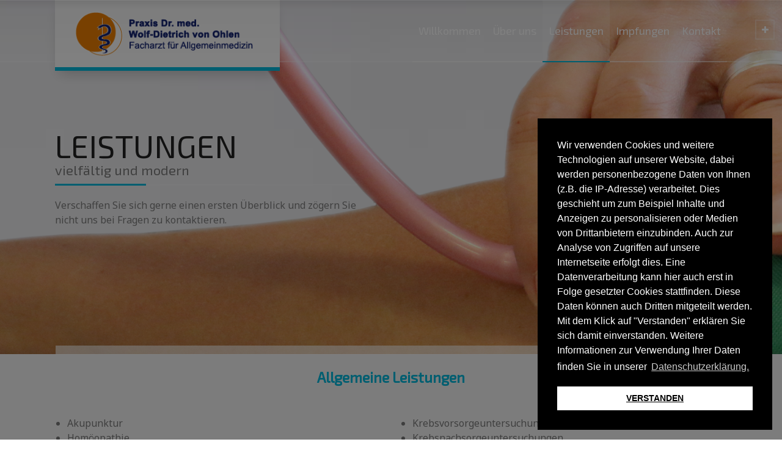

--- FILE ---
content_type: text/html; charset=UTF-8
request_url: http://www.dr-von-ohlen.de/leistungen/
body_size: 39284
content:
<!doctype html>
<html lang="de-DE" class="no-js">
<head> 
<meta charset="UTF-8" />  
<meta name="viewport" content="width=device-width, initial-scale=1, maximum-scale=1">
 
<title>Leistungen &#8211; Praxis Dr. von Ohlen</title>
<script type="text/javascript">/*<![CDATA[ */ var html = document.getElementsByTagName("html")[0]; html.className = html.className.replace("no-js", "js"); window.onerror=function(e,f){var body = document.getElementsByTagName("body")[0]; body.className = body.className.replace("rt-loading", ""); var e_file = document.createElement("a");e_file.href = f;console.log( e );console.log( e_file.pathname );}/* ]]>*/</script>
<link rel='dns-prefetch' href='//fonts.googleapis.com' />
<link rel='dns-prefetch' href='//s.w.org' />
<link rel="alternate" type="application/rss+xml" title="Praxis Dr. von Ohlen &raquo; Feed" href="http://www.dr-von-ohlen.de/feed/" />
<link rel="alternate" type="application/rss+xml" title="Praxis Dr. von Ohlen &raquo; Kommentar-Feed" href="http://www.dr-von-ohlen.de/comments/feed/" />
		<script type="text/javascript">
			window._wpemojiSettings = {"baseUrl":"https:\/\/s.w.org\/images\/core\/emoji\/13.0.1\/72x72\/","ext":".png","svgUrl":"https:\/\/s.w.org\/images\/core\/emoji\/13.0.1\/svg\/","svgExt":".svg","source":{"concatemoji":"http:\/\/www.dr-von-ohlen.de\/wp-includes\/js\/wp-emoji-release.min.js?ver=5.6"}};
			!function(e,a,t){var r,n,o,i,p=a.createElement("canvas"),s=p.getContext&&p.getContext("2d");function c(e,t){var a=String.fromCharCode;s.clearRect(0,0,p.width,p.height),s.fillText(a.apply(this,e),0,0);var r=p.toDataURL();return s.clearRect(0,0,p.width,p.height),s.fillText(a.apply(this,t),0,0),r===p.toDataURL()}function l(e){if(!s||!s.fillText)return!1;switch(s.textBaseline="top",s.font="600 32px Arial",e){case"flag":return!c([127987,65039,8205,9895,65039],[127987,65039,8203,9895,65039])&&(!c([55356,56826,55356,56819],[55356,56826,8203,55356,56819])&&!c([55356,57332,56128,56423,56128,56418,56128,56421,56128,56430,56128,56423,56128,56447],[55356,57332,8203,56128,56423,8203,56128,56418,8203,56128,56421,8203,56128,56430,8203,56128,56423,8203,56128,56447]));case"emoji":return!c([55357,56424,8205,55356,57212],[55357,56424,8203,55356,57212])}return!1}function d(e){var t=a.createElement("script");t.src=e,t.defer=t.type="text/javascript",a.getElementsByTagName("head")[0].appendChild(t)}for(i=Array("flag","emoji"),t.supports={everything:!0,everythingExceptFlag:!0},o=0;o<i.length;o++)t.supports[i[o]]=l(i[o]),t.supports.everything=t.supports.everything&&t.supports[i[o]],"flag"!==i[o]&&(t.supports.everythingExceptFlag=t.supports.everythingExceptFlag&&t.supports[i[o]]);t.supports.everythingExceptFlag=t.supports.everythingExceptFlag&&!t.supports.flag,t.DOMReady=!1,t.readyCallback=function(){t.DOMReady=!0},t.supports.everything||(n=function(){t.readyCallback()},a.addEventListener?(a.addEventListener("DOMContentLoaded",n,!1),e.addEventListener("load",n,!1)):(e.attachEvent("onload",n),a.attachEvent("onreadystatechange",function(){"complete"===a.readyState&&t.readyCallback()})),(r=t.source||{}).concatemoji?d(r.concatemoji):r.wpemoji&&r.twemoji&&(d(r.twemoji),d(r.wpemoji)))}(window,document,window._wpemojiSettings);
		</script>
		<style type="text/css">
img.wp-smiley,
img.emoji {
	display: inline !important;
	border: none !important;
	box-shadow: none !important;
	height: 1em !important;
	width: 1em !important;
	margin: 0 .07em !important;
	vertical-align: -0.1em !important;
	background: none !important;
	padding: 0 !important;
}
</style>
	<link rel='stylesheet' id='wp-block-library-css'  href='http://www.dr-von-ohlen.de/wp-includes/css/dist/block-library/style.min.css?ver=5.6' type='text/css' media='all' />
<link rel='stylesheet' id='rs-plugin-settings-css'  href='http://www.dr-von-ohlen.de/wp-content/plugins/revslider/public/assets/css/rs6.css?ver=6.2.23' type='text/css' media='all' />
<style id='rs-plugin-settings-inline-css' type='text/css'>
#rs-demo-id {}
</style>
<link rel='stylesheet' id='nsc_bar_nice-cookie-consent-css'  href='http://www.dr-von-ohlen.de/wp-content/plugins/beautiful-and-responsive-cookie-consent/public/cookieNSCconsent.min.css?ver=2.12.1' type='text/css' media='all' />
<link rel='stylesheet' id='bootstrap-css'  href='http://www.dr-von-ohlen.de/wp-content/themes/rt-theme-20/css/bootstrap.css?ver=2.1.3' type='text/css' media='all' />
<link rel='stylesheet' id='rt-theme-20-style-all-css'  href='http://www.dr-von-ohlen.de/wp-content/themes/rt-theme-20/css/layout1/style.css?ver=2.1.3' type='text/css' media='all' />
<link rel='stylesheet' id='mediaelement-skin-css'  href='http://www.dr-von-ohlen.de/wp-content/themes/rt-theme-20/css/mejs-skin.css?ver=2.1.3' type='text/css' media='all' />
<link rel='stylesheet' id='fontello-css'  href='http://www.dr-von-ohlen.de/wp-content/themes/rt-theme-20/css/fontello/css/fontello.css?ver=5.6' type='text/css' media='all' />
<link rel='stylesheet' id='jquery-owl-carousel-css'  href='http://www.dr-von-ohlen.de/wp-content/themes/rt-theme-20/css/owl-carousel.css?ver=2.1.3' type='text/css' media='all' />
<link rel='stylesheet' id='jackbox-css'  href='http://www.dr-von-ohlen.de/wp-content/themes/rt-theme-20/js/lightbox/css/jackbox.min.css?ver=2.1.3' type='text/css' media='all' />
<!--[if IE 9]>
<link rel='stylesheet' id='rt-theme-20-ie9-css'  href='http://www.dr-von-ohlen.de/wp-content/themes/rt-theme-20/css/ie9.css?ver=2.1.3' type='text/css' media='all' />
<![endif]-->
<link rel='stylesheet' id='js_composer_front-css'  href='http://www.dr-von-ohlen.de/wp-content/plugins/js_composer/assets/css/js_composer.min.css?ver=6.4.1' type='text/css' media='all' />
<link rel='stylesheet' id='theme-style-css'  href='http://www.dr-von-ohlen.de/wp-content/themes/rt-theme-20/style.css?ver=5.6' type='text/css' media='all' />
<link rel='stylesheet' id='rt-theme-20-dynamic-css'  href='http://www.dr-von-ohlen.de/wp-content/uploads/rt-theme-20/dynamic-style.css?ver=220215105949' type='text/css' media='all' />
<link rel='stylesheet' id='rt-theme-20-google-fonts-css'  href='//fonts.googleapis.com/css?family=Exo+2%3A300%2Cregular%7CNoto+Sans%3Aregular&#038;subset=latin%2Clatin-ext&#038;ver=1.0.0' type='text/css' media='all' />
<script type='text/javascript' src='http://www.dr-von-ohlen.de/wp-content/themes/rt-theme-20/js/pace.js?ver=2.1.3' id='pace-js'></script>
<script type='text/javascript' src='http://www.dr-von-ohlen.de/wp-content/themes/rt-theme-20/js/modernizr.min.js?ver=2.1.3' id='modernizr-js'></script>
<script type='text/javascript' src='http://www.dr-von-ohlen.de/wp-includes/js/jquery/jquery.min.js?ver=3.5.1' id='jquery-core-js'></script>
<script type='text/javascript' src='http://www.dr-von-ohlen.de/wp-includes/js/jquery/jquery-migrate.min.js?ver=3.3.2' id='jquery-migrate-js'></script>
<script type='text/javascript' src='http://www.dr-von-ohlen.de/wp-content/plugins/revslider/public/assets/js/rbtools.min.js?ver=6.2.23' id='tp-tools-js'></script>
<script type='text/javascript' src='http://www.dr-von-ohlen.de/wp-content/plugins/revslider/public/assets/js/rs6.min.js?ver=6.2.23' id='revmin-js'></script>
<script type='text/javascript' src='http://www.dr-von-ohlen.de/wp-content/plugins/strato-assistant/js/cookies.js?ver=5.6' id='strato-assistant-wp-cookies-js'></script>
<link rel="https://api.w.org/" href="http://www.dr-von-ohlen.de/wp-json/" /><link rel="alternate" type="application/json" href="http://www.dr-von-ohlen.de/wp-json/wp/v2/pages/2356" /><link rel="EditURI" type="application/rsd+xml" title="RSD" href="http://www.dr-von-ohlen.de/xmlrpc.php?rsd" />
<link rel="wlwmanifest" type="application/wlwmanifest+xml" href="http://www.dr-von-ohlen.de/wp-includes/wlwmanifest.xml" /> 
<meta name="generator" content="WordPress 5.6" />
<link rel="canonical" href="http://www.dr-von-ohlen.de/leistungen/" />
<link rel='shortlink' href='http://www.dr-von-ohlen.de/?p=2356' />
<link rel="alternate" type="application/json+oembed" href="http://www.dr-von-ohlen.de/wp-json/oembed/1.0/embed?url=http%3A%2F%2Fwww.dr-von-ohlen.de%2Fleistungen%2F" />
<link rel="alternate" type="text/xml+oembed" href="http://www.dr-von-ohlen.de/wp-json/oembed/1.0/embed?url=http%3A%2F%2Fwww.dr-von-ohlen.de%2Fleistungen%2F&#038;format=xml" />

<!--[if lt IE 9]><script src="http://www.dr-von-ohlen.de/wp-content/themes/rt-theme-20/js/html5shiv.min.js"></script><![endif]-->
<!--[if gte IE 9]> <style type="text/css"> .gradient { filter: none; } </style> <![endif]-->
<meta name="generator" content="Powered by WPBakery Page Builder - drag and drop page builder for WordPress."/>
<meta name="generator" content="Powered by Slider Revolution 6.2.23 - responsive, Mobile-Friendly Slider Plugin for WordPress with comfortable drag and drop interface." />
<link rel="icon" href="http://www.dr-von-ohlen.de/wp-content/uploads/2022/01/cropped-von-ohlen-favicon-praxis-blomberg-32x32.jpg" sizes="32x32" />
<link rel="icon" href="http://www.dr-von-ohlen.de/wp-content/uploads/2022/01/cropped-von-ohlen-favicon-praxis-blomberg-192x192.jpg" sizes="192x192" />
<link rel="apple-touch-icon" href="http://www.dr-von-ohlen.de/wp-content/uploads/2022/01/cropped-von-ohlen-favicon-praxis-blomberg-180x180.jpg" />
<meta name="msapplication-TileImage" content="http://www.dr-von-ohlen.de/wp-content/uploads/2022/01/cropped-von-ohlen-favicon-praxis-blomberg-270x270.jpg" />
<script type="text/javascript">function setREVStartSize(e){
			//window.requestAnimationFrame(function() {				 
				window.RSIW = window.RSIW===undefined ? window.innerWidth : window.RSIW;	
				window.RSIH = window.RSIH===undefined ? window.innerHeight : window.RSIH;	
				try {								
					var pw = document.getElementById(e.c).parentNode.offsetWidth,
						newh;
					pw = pw===0 || isNaN(pw) ? window.RSIW : pw;
					e.tabw = e.tabw===undefined ? 0 : parseInt(e.tabw);
					e.thumbw = e.thumbw===undefined ? 0 : parseInt(e.thumbw);
					e.tabh = e.tabh===undefined ? 0 : parseInt(e.tabh);
					e.thumbh = e.thumbh===undefined ? 0 : parseInt(e.thumbh);
					e.tabhide = e.tabhide===undefined ? 0 : parseInt(e.tabhide);
					e.thumbhide = e.thumbhide===undefined ? 0 : parseInt(e.thumbhide);
					e.mh = e.mh===undefined || e.mh=="" || e.mh==="auto" ? 0 : parseInt(e.mh,0);		
					if(e.layout==="fullscreen" || e.l==="fullscreen") 						
						newh = Math.max(e.mh,window.RSIH);					
					else{					
						e.gw = Array.isArray(e.gw) ? e.gw : [e.gw];
						for (var i in e.rl) if (e.gw[i]===undefined || e.gw[i]===0) e.gw[i] = e.gw[i-1];					
						e.gh = e.el===undefined || e.el==="" || (Array.isArray(e.el) && e.el.length==0)? e.gh : e.el;
						e.gh = Array.isArray(e.gh) ? e.gh : [e.gh];
						for (var i in e.rl) if (e.gh[i]===undefined || e.gh[i]===0) e.gh[i] = e.gh[i-1];
											
						var nl = new Array(e.rl.length),
							ix = 0,						
							sl;					
						e.tabw = e.tabhide>=pw ? 0 : e.tabw;
						e.thumbw = e.thumbhide>=pw ? 0 : e.thumbw;
						e.tabh = e.tabhide>=pw ? 0 : e.tabh;
						e.thumbh = e.thumbhide>=pw ? 0 : e.thumbh;					
						for (var i in e.rl) nl[i] = e.rl[i]<window.RSIW ? 0 : e.rl[i];
						sl = nl[0];									
						for (var i in nl) if (sl>nl[i] && nl[i]>0) { sl = nl[i]; ix=i;}															
						var m = pw>(e.gw[ix]+e.tabw+e.thumbw) ? 1 : (pw-(e.tabw+e.thumbw)) / (e.gw[ix]);					
						newh =  (e.gh[ix] * m) + (e.tabh + e.thumbh);
					}				
					if(window.rs_init_css===undefined) window.rs_init_css = document.head.appendChild(document.createElement("style"));					
					document.getElementById(e.c).height = newh+"px";
					window.rs_init_css.innerHTML += "#"+e.c+"_wrapper { height: "+newh+"px }";				
				} catch(e){
					console.log("Failure at Presize of Slider:" + e)
				}					   
			//});
		  };</script>
<noscript><style> .wpb_animate_when_almost_visible { opacity: 1; }</style></noscript></head>
<body class="page-template-default page page-id-2356 rt-loading overlapped-header sticky-header  header-layout1 wpb-js-composer js-comp-ver-6.4.1 vc_responsive">
<div class="go-to-top icon-up-open"></div>
<!-- loader -->
<div id="loader-wrapper"><div id="loader"></div></div>
<!-- / #loader -->

<!-- background wrapper -->
<div id="container">   
 

	
	 
	
	<header class="top-header overlapped fullwidth  sticky logo-box box-style-1">
		<div class="header-elements">
		
			<!-- mobile menu button -->
			<div class="mobile-menu-button icon-menu"></div>

			
			<!-- logo -->
						<div id="logo" class="site-logo logo-box box-style-1">
				 <a href="http://www.dr-von-ohlen.de" title="Praxis Dr. von Ohlen" class="logo-image-link"><img src="http://www.dr-von-ohlen.de/wp-content/uploads/2021/06/Logo-Praxis-von-Ohlen.png" alt="Praxis Dr. von Ohlen" class="main_logo" /></a> 		
			</div><!-- / end #logo -->

			<div class="header-right">
						

				<!-- navigation holder -->
				<nav>
					<ul id="navigation" class="menu"><li id='menu-item-2917'  class="menu-item menu-item-type-post_type menu-item-object-page menu-item-home" data-depth='0'><a  href="http://www.dr-von-ohlen.de/">Willkommen</a> </li>
<li id='menu-item-2920'  class="menu-item menu-item-type-post_type menu-item-object-page" data-depth='0'><a  href="http://www.dr-von-ohlen.de/ueber-uns/">Über uns</a> </li>
<li id='menu-item-2919'  class="menu-item menu-item-type-post_type menu-item-object-page current-menu-item page_item page-item-2356 current_page_item" data-depth='0'><a  href="http://www.dr-von-ohlen.de/leistungen/">Leistungen</a> </li>
<li id='menu-item-2971'  class="menu-item menu-item-type-post_type menu-item-object-page" data-depth='0'><a  href="http://www.dr-von-ohlen.de/impfungen/">Impfungen</a> </li>
<li id='menu-item-3198'  class="menu-item menu-item-type-post_type menu-item-object-page" data-depth='0'><a  href="http://www.dr-von-ohlen.de/kontakt/">Kontakt</a> </li>
</ul>    
				</nav>
		
								
			</div><!-- / end .header-right -->


		</div>


				<!-- shortcut buttons -->
		<div id="tools">
			<ul>
				
				
							

				
									<li class="tool-icon search" title="Search"><span class="icon-line-search"></span>
						<div class="widget">
							<form method="get"  action="http://www.dr-von-ohlen.de/"  class="wp-search-form rt_form">
	<ul>
		<li><input type="text" class='search showtextback' placeholder="search" name="s" /><span class="icon-search-1"></span></li>
	</ul>
	</form>						</div>
					</li>

				
				
							</ul>

			<ul>
				<li class="tool-icon" title="Toggle Buttons"><span class="icon-plus"></span></li>
			</ul> 

		</div><!-- / end #tools -->

	
	</header>



	<!-- main contents -->
	<div id="main_content">

	
	
	 

						
			
			
							
				
				<div  class="content_row row vc_row wpb_row  default-style fullwidth" >
	
	<div class="content_row_wrapper nopadding fullwidth" >
	<div class="vc_col-sm-12 wpb_column vc_column_container" >
		<div class="wpb_wrapper" >
			<div id="content-slider-153598" class="rt-carousel main-carousel carousel-holder clearfix" data-item-width="1" data-mobile-height="380" data-nav="true" data-dots="true" data-parallax="false" data-timeout="10000" data-autoplay="true">
<div class="owl-carousel">

		<div class="item  alt-style-1" style="background-image: url(http://www.dr-von-ohlen.de/wp-content/uploads/2020/12/Arzt-Praxis-von-Ohlen-Blomberg-Leistungen-3.png);background-repeat: no-repeat;background-size: cover;background-position: center center;min-height: 580px;">
			
			<div class="slide-content-wrapper default clearfix">
				<div class="slide-content  left text-left" style="width: 45%;margin-top: 210px;" data-mobile-top-margin= "80">			
					<h2 class="slide_heading" style="font-size:52px; line-height:110%" data-mobile-value="28" data-mobile-line-height="150%">LEISTUNGEN</h2>
					<span class="slide_sub_heading"  style="font-size:22px;"  data-mobile-value="20" data-mobile-line-height="100%">vielfältig und modern</span>
					<div class="title-line"></div><div class="slide-text"><p>Verschaffen Sie sich gerne einen ersten Überblick und zögern Sie nicht uns bei Fragen zu kontaktieren.</p>
</div>
					
					
				</div>
			</div>
		</div></div>

				<div id="content-slider-153598-dots" class="dots-holder">
				</div>
			
</div>

		</div>
	</div>

</div>
</div>

<div  class="content_row row vc_row wpb_row  default-style fullwidth" >
	
	<div class="content_row_wrapper  default" >
	<div class="vc_col-sm-12 wpb_column vc_column_container" >
		<div class="wpb_wrapper" >
			
	<div class="wpb_text_column wpb_content_element " >
		<div class="wpb_wrapper">
			<h4 style="text-align: center;"><span style="color: #00badf;"><strong>Allgemeine Leistungen</strong></span></h4>

		</div>
	</div>

		</div>
	</div>

</div>
</div>

<div  class="content_row row vc_row wpb_row  default-style fullwidth" >
	
	<div class="content_row_wrapper  default" ><div class="vc_col-sm-6 wpb_column vc_column_container" >
		<div class="wpb_wrapper" >
			
	<div class="wpb_text_column wpb_content_element " >
		<div class="wpb_wrapper">
			<ul>
<li>Akupunktur</li>
<li>Homöopathie</li>
<li>Chirotherapie</li>
<li>Betriebsmedizinische Untersuchungen</li>
<li>Basisärztliche Betreuung als Lotse im Gesundheitswesen</li>
<li>Allgemeinmedizinische Beratung (auch in alternativen/unterstützenden Behandlungsformen)</li>
<li>Hausbesuche</li>
<li>Kindervorsorgeuntersuchungen</li>
<li>Jugendgesundheitsberatung 12.-15. Lebensjahr</li>
<li>Jugendarbeitsschutzuntersuchungen</li>
<li>Gesundheitsuntersuchungen für Erwachsene</li>
<li>Krebsvorsorgeuntersuchungen</li>
<li>Krebsnachsorgeuntersuchungen</li>
</ul>

		</div>
	</div>

		</div>
	</div>

	<div class="vc_col-sm-6 wpb_column vc_column_container" >
		<div class="wpb_wrapper" >
			
	<div class="wpb_text_column wpb_content_element " >
		<div class="wpb_wrapper">
			<ul>
<li>Krebsvorsorgeuntersuchungen</li>
<li>Krebsnachsorgeuntersuchungen</li>
<li>Labor</li>
<li>Langzeit-Blutdruckmessung</li>
<li>Tauglichkeitsuntersuchungen</li>
<li>Reisemedizinische Beratung</li>
<li><a href="/impfungen/">Impfungen, Impfberatung</a></li>
<li>Elektro- und Ultraschalltherapie</li>
<li>Ernährungsberatung</li>
<li>Röntgenuntersuchungen des gesamten Skeletts</li>
<li>Hybrid-Arthrose-Therapie</li>
<li>Laboruntersuchungen</li>
<li>Lungenfunktionstest</li>
<li>Langzeit-EKG</li>
<li>PRP-Therapie</li>
</ul>

		</div>
	</div>

		</div>
	</div>
</div>
</div>

<div  class="content_row row vc_row wpb_row  default-style fullwidth" >
	
	<div class="content_row_wrapper  default" ><div class="vc_col-sm-6 wpb_column vc_column_container" >
		<div class="wpb_wrapper" >
			
	<div class="wpb_text_column wpb_content_element " >
		<div class="wpb_wrapper">
			<h3><span style="color: #00badf;"><strong>Internistsiche Untersuchungen</strong></span></h3>
<ul>
<li>EKG</li>
<li>Belastungs-EKGC</li>
<li>Sonographie der Nieren, Leber, Aorta, Galle, Magen und Bauchspeicheldrüse</li>
<li>Phlebologie</li>
</ul>

		</div>
	</div>

		</div>
	</div>

	<div class="vc_col-sm-6 wpb_column vc_column_container" >
		<div class="wpb_wrapper" >
			
	<div class="wpb_text_column wpb_content_element " >
		<div class="wpb_wrapper">
			<h4><span style="color: #00badf;"><strong>Chirurgische Untersuchungen</strong></span></h4>
<ul>
<li>Unfallchirurgie</li>
<li>Entfernung von oberflächlichen Hauttumoren und Pigmentveränderungen</li>
</ul>

		</div>
	</div>

		</div>
	</div>
</div>
</div>

<div  class="content_row row vc_row wpb_row  default-style fullwidth" >
	
	<div class="content_row_wrapper  default" >
	<div class="vc_col-sm-12 wpb_column vc_column_container" >
		<div class="wpb_wrapper" >
			
	<div class="wpb_text_column wpb_content_element " >
		<div class="wpb_wrapper">
			<h4><span style="color: #00badf;"><strong>IGeL-Leistungen</strong></span></h4>
<p><strong>Die Krakenversicherung bezahlt längst nicht mehr alles, was für die Gesundheit gut ist.</strong></p>
<p><strong>Sie bezahlt</strong><br />
– das, was zwingend notwendig und ausreichend ist and Untersuchungen und Maßnahmen für Ihre Behandlung<br />
– und nur zum Teil das, was sinnvoll ist zur Vorsorge und Vorbeugung</p>
<p><strong>Sie bezahlt nicht</strong><br />
– alles das, was neben dem Notwendigen sinnvoll und nützlich ist für Ihre Behandlung<br />
– alles das, was sinnvoll und nützlich ist, um Krankeiten oder Verschlechterungen vorzubeugen.</p>
<p><b>Wir bieten Ihnen neben dem Notwendigen viel Sinnvolles, das gut ist für Ihre Gesundheit!<br />
Sprechen Sie mit uns über das Angebot sinnvoller individueller Gesundheitsleistungen.</b></p>
<table border="4" cellspacing="4" cellpadding="4">
<tbody>
<tr>
<td>Ernährungsberatung mit orthomolekularer Medizin und traditioneller chinesischer Medizin</td>
<td></td>
</tr>
<tr>
<td>Raucherentwöhnungssprechstunde</td>
<td></td>
</tr>
<tr>
<td>Ohrakupunktur, Dauernadel (Raucherentwöhnung)</td>
<td></td>
</tr>
<tr>
<td>Craniosacrale Entspannungstherapie</td>
<td></td>
</tr>
<tr>
<td>Wohnfarbenbestimmung – Welche Farben harmonisieren zu Ihrem Charakter und ihrem Wohlbefinden</td>
<td></td>
</tr>
<tr>
<td>Kinesiologie</td>
<td></td>
</tr>
<tr>
<td>Eigenbluttherapie zur Stärkung d. Abwehrkräfte und bei Allergien</td>
<td></td>
</tr>
<tr>
<td>Akupunktur außerhalb des gesetzlichen Modellvorhabens</td>
<td></td>
</tr>
<tr>
<td>Laserakupunktur</td>
<td></td>
</tr>
<tr>
<td>Homöopathie, homöopathische Estanamnese</td>
<td></td>
</tr>
<tr>
<td>Hypnose / Hypnosetherapie</td>
<td></td>
</tr>
<tr>
<td>Tinnitus Therapie: Kombination aus Akupunktur, Craniosacraler Therapie, Entspannungshypnose</td>
<td></td>
</tr>
<tr>
<td> Tai-Chi / Chi-Gong</td>
<td></td>
</tr>
</tbody>
</table>

		</div>
	</div>

		</div>
	</div>

</div>
</div>

<div  class="content_row row vc_row wpb_row  alt-style-2 fullwidth has-bg-overlay" >
	<div class="content-row-video-overlay" style="background-color:rgba(50,63,71,0.68)"></div>

	<div class="content_row_wrapper  default" style="padding-top:100px;padding-bottom:140px;">
	<div class="vc_col-sm-12 wpb_column vc_column_container" >
		<div class="wpb_wrapper" >
			<div class="rt_heading_wrapper style-4">
						<h3 class="rt_heading  with_punchline style-4" ><span class="punchline">Patienten</span>Was man über uns sagt:</h3>
					</div>
				<div id="slider-testimonial-dynamicID-646319" class="rt-carousel carousel-holder clearfix testimonial-carousel testimonials center big" data-item-width="1" data-nav="true" data-dots="false" data-margin="40" data-autoplay="true" data-timeout="5000" data-thumbnails="false" data-boxed="false">
					<div class="owl-carousel">
						<div><div class="testimonial item">



<div class="text ">
	<p>
		<span class="icon-quote-left"></span>
			Sehr empathisch! Nimmt sich die Zeit, die dem Befund angemessen ist. Auch das Praxisteam ist sehr nett und hilfsbereit.		<span class="icon-quote-right"></span>
	</p>
	<div class="client_info">

			 
				
					
		

	</div>
</div></div>
</div><div><div class="testimonial item">



<div class="text ">
	<p>
		<span class="icon-quote-left"></span>
			Ein äußerst kompetenter und netter Arzt.		<span class="icon-quote-right"></span>
	</p>
	<div class="client_info">

			 
				
					
		

	</div>
</div></div>
</div><div><div class="testimonial item">



<div class="text ">
	<p>
		<span class="icon-quote-left"></span>
			Ich gehe schon seit 15 Jahren zu Dr. Von Ohlen!! Ich bin sehr zufrieden mit seiner Arbeit, er konnte mir bisher immer helfen, egal was ich an exotischen Krankheiten hatte... ich kann nur weiter empfehlen!		<span class="icon-quote-right"></span>
	</p>
	<div class="client_info">

			 
				
					
		

	</div>
</div></div>
</div><div><div class="testimonial item">



<div class="text ">
	<p>
		<span class="icon-quote-left"></span>
			Ich bin bei ihm seit 1979 Patient, ich habe oft körperliche Probleme, nicht nur wegen Erkältungen. Er berät mich in allen Fragen.		<span class="icon-quote-right"></span>
	</p>
	<div class="client_info">

			 
				
					
		

	</div>
</div></div>
</div><div><div class="testimonial item">



<div class="text ">
	<p>
		<span class="icon-quote-left"></span>
			Kümmert sich richtig gut und vermittelt sehr schnell weiter an Fachärzte wenn es nötig ist.		<span class="icon-quote-right"></span>
	</p>
	<div class="client_info">

			 
				
					
		

	</div>
</div></div>
</div><div><div class="testimonial item">



<div class="text ">
	<p>
		<span class="icon-quote-left"></span>
			Ich gehe schon seit 2006 zu diesem Arzt. O.k. gab eine kleine Zwischenzeit weil war umgezogen - aber seit 2017 wider bei ihm und werde auch bleiben weil Dr. von Ohlen ein guter, verständnisvoller Artzt ist hat immer ein Ohr frei, sucht auch die beste Möglichkeit aus das man schnell wieder auf die Beine kommt.		<span class="icon-quote-right"></span>
	</p>
	<div class="client_info">

			 
				
					
		

	</div>
</div></div>
</div><div><div class="testimonial item">



<div class="text ">
	<p>
		<span class="icon-quote-left"></span>
			Mit viel Ruhe und Gelassenheit führte uns Dr. von Ohlen durch eine schwere Zeit - seine langjährigen Erfahrungen halfen uns sehr. Dr. von Ohlen war immer für unsere Familie ansprechbar und schaute aus eigenem Interesse auch einfach mal zwischendurch vorbei wenn er dies für erforderlich hielt. Vielen Dank.		<span class="icon-quote-right"></span>
	</p>
	<div class="client_info">

			Markus Bültmann 
				
					
		

	</div>
</div></div>
</div><div><div class="testimonial item">



<div class="text ">
	<p>
		<span class="icon-quote-left"></span>
			Nur positive Bewertung.		<span class="icon-quote-right"></span>
	</p>
	<div class="client_info">

			Rüdiger Schwidrowski 
				
					
		

	</div>
</div></div>
</div><div><div class="testimonial item">



<div class="text ">
	<p>
		<span class="icon-quote-left"></span>
			Dr. Wolf Dietrich von Ohlen hilft mir seit 1979, seit meiner Lehre bei Firma Phoenix Contact, damals Phoenix Klemmen, als Werkzeugmacher. Ich leide an einer schweren chronischen Krankheit und habe mir vor zwei Wochen den linken Fuss gebrochen, den er jetzt verarztet. Mein rechtes Bein ist sowieso kaputt, weil ich damit vor 11 Jahren einen Motorrollerunfall hatte. Das ist damals operiert worden, da ist eine Schiene drin und Bolzenschrauben. Dr. von Ohlen verarztet mich oft bei Erkältungskrankheiten, außerdem wegen meiner Bronchitis. Dr. von Ohlen hat in meinem Fall immer viel zu tun und er macht das sehr gut. Ich bin ja jetzt auch schon im gehobenen Alter, ich werde 55 Jahre alt.		<span class="icon-quote-right"></span>
	</p>
	<div class="client_info">

			Jens GrosseBrauckmann 
				
					
		

	</div>
</div></div>
</div><div><div class="testimonial item">



<div class="text ">
	<p>
		<span class="icon-quote-left"></span>
			Sehr kompetenter und erfahrener Arzt. Seid Jahren mein Hausarzt und nie schlecht beraten worden. Relativ kurze Wartezeiten, aber ohne Termin. Freundliches Team und gepflegte Räume.		<span class="icon-quote-right"></span>
	</p>
	<div class="client_info">

			Andre Gawenat 
				
					
		

	</div>
</div></div>
</div>
					</div>
					
					
				</div>
			
		</div>
	</div>

</div>
</div>
							

			

			

				

	 

</div><!-- / end #main_content -->

<!-- footer -->
<footer id="footer" class="clearfix footer">
	<section class="footer_widgets content_row row clearfix footer border_grid fixed_heights footer_contents fullwidth"><div class="content_row_wrapper clearfix"><div id="footer-column-1" class="col col-sm-3 widgets_holder"><div class="footer_widget widget widget_search"><h5>Suche</h5><form method="get"  action="http://www.dr-von-ohlen.de/"  class="wp-search-form rt_form">
	<ul>
		<li><input type="text" class='search showtextback' placeholder="search" name="s" /><span class="icon-search-1"></span></li>
	</ul>
	</form></div><div class="footer_widget widget widget_text"><h5>Hinweis:</h5>			<div class="textwidget"><p>Gerade im Gesundheitswesen kann eine Internetseite den persönlichen Kontakt nicht ersetzen. Sollten Sie die gewünschten Informationen also auf unserer Seite nicht finden, so nehmen Sie gerne telefonisch, via E-Mail oder persönlich Kontakt mit uns auf.</p>
</div>
		</div></div><div id="footer-column-2" class="col col-sm-3 widgets_holder"><div class="footer_widget widget widget_contact_info"><h5>Kontakt</h5><div class="with_icons style-1"><div><span class="icon icon-home"></span><div>Lehmbrink 1 a, 32825 Blomberg</div></div><div><span class="icon icon-phone"></span><div>0 52 35 - 63 81</div></div><div><span class="icon icon-print"></span><div>0 52 35 - 97 46 3</div></div></div></div></div><div id="footer-column-3" class="col col-sm-3 widgets_holder"><div class="footer_widget widget widget_text"><h5>Sprechzeiten</h5>			<div class="textwidget"><p>Montag bis Freitag:<br />
09:00 – 11:00 Uhr</p>
<p>Montag 16:00 – 18:00 Uhr</p>
<p>Dienstag 17:00 – 18:30 Uhr</p>
<p>Donnerstag<br />
17:30 – 18:30 Uhr</p>
</div>
		</div></div><div id="footer-column-4" class="col col-sm-3 widgets_holder"><div class="footer_widget widget widget_latest_posts"><h5>Nachrichten</h5>
				<div>
					
						<a class="title" href="http://www.dr-von-ohlen.de/nachricht-1/" title="Neue Internetseite" rel="bookmark">Neue Internetseite</a>
						<span class="meta">4. Januar 2022</span>
					
				</div>
			
				<div>
					
						<a class="title" href="http://www.dr-von-ohlen.de/nachricht-2/" title="Nachrichten aus der Praxis" rel="bookmark">Nachrichten aus der Praxis</a>
						<span class="meta">3. Januar 2022</span>
					
				</div>
			</div></div></div></section><div class="content_row row clearfix footer_contents footer_info_bar fullwidth"><div class="content_row_wrapper clearfix"><div class="col col-sm-12"><div class="copyright ">Copyright © Blomberg Medien - Markus Bültmann</div><ul id="footer-navigation" class="menu"><li id="menu-item-2924" class="menu-item menu-item-type-post_type menu-item-object-page menu-item-2924"><a href="http://www.dr-von-ohlen.de/kontakt/">Kontakt</a></li>
<li id="menu-item-2923" class="menu-item menu-item-type-post_type menu-item-object-page menu-item-2923"><a href="http://www.dr-von-ohlen.de/impressum/">Impressum</a></li>
<li id="menu-item-2922" class="menu-item menu-item-type-post_type menu-item-object-page menu-item-2922"><a href="http://www.dr-von-ohlen.de/datenschutzerklaerung/">Datenschutzerklärung</a></li>
</ul>  	</div></div></div></footer><!-- / end #footer -->

</div><!-- / end #container --> 
<script type="text/html" id="wpb-modifications"></script><script type='text/javascript' src='http://www.dr-von-ohlen.de/wp-content/themes/rt-theme-20/js/bootstrap.min.js?ver=2.1.3' id='bootstrap-js'></script>
<script type='text/javascript' src='http://www.dr-von-ohlen.de/wp-content/themes/rt-theme-20/js/isotope.pkgd.min.js?ver=2.1.3' id='jquery-isotope-js'></script>
<script type='text/javascript' src='http://www.dr-von-ohlen.de/wp-includes/js/imagesloaded.min.js?ver=4.1.4' id='imagesloaded-js'></script>
<script type='text/javascript' src='http://www.dr-von-ohlen.de/wp-content/themes/rt-theme-20/js/owl.carousel.min.js?ver=2.1.3' id='owl-carousel-js'></script>
<script type='text/javascript' src='http://www.dr-von-ohlen.de/wp-content/themes/rt-theme-20/js/jflickrfeed.min.js?ver=2.1.3' id='jflickrfeed-js'></script>
<script type='text/javascript' src='http://www.dr-von-ohlen.de/wp-content/themes/rt-theme-20/js/customselect.min.js?ver=2.1.3' id='customselect-js'></script>
<script type='text/javascript' src='http://www.dr-von-ohlen.de/wp-content/themes/rt-theme-20/js/lightbox/js/jackbox-packed.min.js?ver=2.1.3' id='jackbox-js'></script>
<script type='text/javascript' src='http://www.dr-von-ohlen.de/wp-content/themes/rt-theme-20/js/placeholders.min.js?ver=2.1.3' id='placeholders-js'></script>
<script type='text/javascript' src='http://www.dr-von-ohlen.de/wp-content/themes/rt-theme-20/js/waypoints.min.js?ver=2.1.3' id='waypoints-js'></script>
<script type='text/javascript' src='http://www.dr-von-ohlen.de/wp-content/themes/rt-theme-20/js/jquery.vide.min.js?ver=2.1.3' id='jquery-vide-js'></script>
<script type='text/javascript' id='mediaelement-core-js-before'>
var mejsL10n = {"language":"de","strings":{"mejs.download-file":"Datei herunterladen","mejs.install-flash":"Du verwendest einen Browser, der nicht den Flash-Player aktiviert oder installiert hat. Bitte aktiviere dein Flash-Player-Plugin oder lade die neueste Version von https:\/\/get.adobe.com\/flashplayer\/ herunter.","mejs.fullscreen":"Vollbild","mejs.play":"Abspielen","mejs.pause":"Pause","mejs.time-slider":"Zeit-Schieberegler","mejs.time-help-text":"Benutze die Pfeiltasten Links\/Rechts, um 1 Sekunde vorzuspringen, und die Pfeiltasten Hoch\/Runter, um 10 Sekunden vorzuspringen.","mejs.live-broadcast":"Live-\u00dcbertragung","mejs.volume-help-text":"Pfeiltasten Hoch\/Runter benutzen, um die Lautst\u00e4rke zu regeln.","mejs.unmute":"Laut schalten","mejs.mute":"Stumm","mejs.volume-slider":"Lautst\u00e4rkeregler","mejs.video-player":"Video-Player","mejs.audio-player":"Audio-Player","mejs.captions-subtitles":"Beschriftungen\/Untertitel","mejs.captions-chapters":"Kapitel","mejs.none":"Keine","mejs.afrikaans":"Afrikaans","mejs.albanian":"Albanisch","mejs.arabic":"Arabisch","mejs.belarusian":"Wei\u00dfrussisch","mejs.bulgarian":"Bulgarisch","mejs.catalan":"Katalanisch","mejs.chinese":"Chinesisch","mejs.chinese-simplified":"Chinesisch (Vereinfacht)","mejs.chinese-traditional":"Chinesisch (Traditionell)","mejs.croatian":"Kroatisch","mejs.czech":"Tschechisch","mejs.danish":"D\u00e4nisch","mejs.dutch":"Niederl\u00e4ndisch","mejs.english":"Englisch","mejs.estonian":"Estnisch","mejs.filipino":"Filipino","mejs.finnish":"Finnisch","mejs.french":"Franz\u00f6sisch","mejs.galician":"Galicisch","mejs.german":"Deutsch","mejs.greek":"Griechisch","mejs.haitian-creole":"Haitianisches Kreolisch","mejs.hebrew":"Hebr\u00e4isch","mejs.hindi":"Hindi","mejs.hungarian":"Ungarisch","mejs.icelandic":"Isl\u00e4ndisch","mejs.indonesian":"Indonesisch","mejs.irish":"Irisch","mejs.italian":"Italienisch","mejs.japanese":"Japanisch","mejs.korean":"Koreanisch","mejs.latvian":"Lettisch","mejs.lithuanian":"Litauisch","mejs.macedonian":"Mazedonisch","mejs.malay":"Malaiisch","mejs.maltese":"Maltesisch","mejs.norwegian":"Norwegisch","mejs.persian":"Persisch","mejs.polish":"Polnisch","mejs.portuguese":"Portugiesisch","mejs.romanian":"Rum\u00e4nisch","mejs.russian":"Russisch","mejs.serbian":"Serbisch","mejs.slovak":"Slowakisch","mejs.slovenian":"Slowenisch","mejs.spanish":"Spanisch","mejs.swahili":"Suaheli","mejs.swedish":"Schwedisch","mejs.tagalog":"Tagalog","mejs.thai":"Thail\u00e4ndisch","mejs.turkish":"T\u00fcrkisch","mejs.ukrainian":"Ukrainisch","mejs.vietnamese":"Vietnamesisch","mejs.welsh":"Walisisch","mejs.yiddish":"Jiddisch"}};
</script>
<script type='text/javascript' src='http://www.dr-von-ohlen.de/wp-includes/js/mediaelement/mediaelement-and-player.min.js?ver=4.2.16' id='mediaelement-core-js'></script>
<script type='text/javascript' src='http://www.dr-von-ohlen.de/wp-includes/js/mediaelement/mediaelement-migrate.min.js?ver=5.6' id='mediaelement-migrate-js'></script>
<script type='text/javascript' id='mediaelement-js-extra'>
/* <![CDATA[ */
var _wpmejsSettings = {"pluginPath":"\/wp-includes\/js\/mediaelement\/","classPrefix":"mejs-","stretching":"responsive"};
/* ]]> */
</script>
<script type='text/javascript' id='rt-theme-20-scripts-js-extra'>
/* <![CDATA[ */
var rt_theme_params = {"ajax_url":"http:\/\/www.dr-von-ohlen.de\/wp-admin\/admin-ajax.php","rttheme_template_dir":"http:\/\/www.dr-von-ohlen.de\/wp-content\/themes\/rt-theme-20","popup_blocker_message":"Please disable your pop-up blocker and click the \"Open\" link again.","wpml_lang":null,"theme_slug":"rt-theme-20","logo_gap":"35"};
/* ]]> */
</script>
<script type='text/javascript' src='http://www.dr-von-ohlen.de/wp-content/themes/rt-theme-20/js/scripts.js?ver=2.1.3' id='rt-theme-20-scripts-js'></script>
<script type='text/javascript' src='http://www.dr-von-ohlen.de/wp-content/plugins/beautiful-and-responsive-cookie-consent/public/cookieNSCconsent.min.js?ver=2.12.1' id='nsc_bar_nice-cookie-consent_js-js'></script>
<script type='text/javascript' id='nsc_bar_nice-cookie-consent_js-js-after'>
window.addEventListener("load",function(){window.cookieconsent.initialise({
    "content": {
        "deny": "",
        "dismiss": "VERSTANDEN",
        "allow": "",
        "link": "Datenschutzerklärung.",
        "href": "https:\/\/www.dr-von-ohlen.de\/datenschutzerklaerung\/",
        "message": "Wir verwenden Cookies und weitere Technologien auf unserer Website, dabei werden personenbezogene Daten von Ihnen (z.B. die IP-Adresse) verarbeitet. Dies geschieht um zum Beispiel Inhalte und Anzeigen zu personalisieren oder Medien von Drittanbietern einzubinden. Auch zur Analyse von Zugriffen auf unsere Internetseite erfolgt dies. Eine Datenverarbeitung kann hier auch erst in Folge gesetzter Cookies stattfinden. Diese Daten können auch Dritten mitgeteilt werden. Mit dem Klick auf \"Verstanden\" erklären Sie sich damit einverstanden. Weitere Informationen zur Verwendung Ihrer Daten finden Sie in unserer",
        "policy": "Cookie Einstellungen",
        "savesettings": "",
        "target": "",
        "linksecond": "",
        "hrefsecond": "",
        "close": "x"
    },
    "type": "info",
    "palette": {
        "popup": {
            "background": "#000000",
            "text": "#fff"
        },
        "button": {
            "background": "#fff",
            "text": "#000000",
            "border": ""
        },
        "switches": {
            "background": "",
            "backgroundChecked": "",
            "switch": "",
            "text": ""
        }
    },
    "position": "bottom-right",
    "theme": "block",
    "cookietypes": [
        {
            "label": "Technical",
            "checked": "checked",
            "disabled": "disabled",
            "cookie_suffix": "tech"
        },
        {
            "label": "Marketing",
            "checked": "",
            "disabled": "",
            "cookie_suffix": "marketing"
        }
    ],
    "revokable": "1",
    "dataLayerName": "dataLayer",
    "improveBannerLoadingSpeed": "0",
    "container": "",
    "customizedFont": "",
    "setDiffDefaultCookiesFirstPV": "0",
    "blockScreen": "1",
    "disableWithiniFrames": "0"
})});
</script>
<script type='text/javascript' src='http://www.dr-von-ohlen.de/wp-includes/js/wp-embed.min.js?ver=5.6' id='wp-embed-js'></script>
<script type='text/javascript' src='http://www.dr-von-ohlen.de/wp-content/plugins/js_composer/assets/js/dist/js_composer_front.min.js?ver=6.4.1' id='wpb_composer_front_js-js'></script>
</body>
</html>

--- FILE ---
content_type: text/css
request_url: http://www.dr-von-ohlen.de/wp-content/themes/rt-theme-20/style.css?ver=5.6
body_size: 433
content:
/*
File Name: style.css
Theme Name:  RT-Theme 20
Author: RT-Themes
Version: 2.1.3
Author URI: http://themeforest.net/user/stmcan
Theme URI: http://themeforest.net/item/rttheme-20-medical-health-laboratory-and-product-catalog-wordpress-theme/15198936
Description: Medical, Health, Laboratory and Product Catalog WordPress Theme
License: GNU General Public License
License URI: /Licensing/gpl.txt
Text Domain: rt-theme-20
*/

--- FILE ---
content_type: text/javascript
request_url: http://www.dr-von-ohlen.de/wp-content/plugins/beautiful-and-responsive-cookie-consent/public/cookieNSCconsent.min.js?ver=2.12.1
body_size: 28237
content:
!function(e){if(!e.hasInitialised){var t={escapeRegExp:function(e){return e.replace(/[\-\[\]\/\{\}\(\)\*\+\?\.\\\^\$\|]/g,"\\$&")},hasClass:function(e,t){var i=" ";return 1===e.nodeType&&(i+e.className+i).replace(/[\n\t]/g,i).indexOf(i+t+i)>=0},addClass:function(e,t){e.className+=" "+t},removeClass:function(e,t){var i=new RegExp("\\b"+this.escapeRegExp(t)+"\\b");e.className=e.className.replace(i,"")},interpolateString:function(e,t){return e.replace(/{{([a-z][a-z0-9\-_]*)}}/gi,function(e){return t(arguments[1])||""})},getCookie:function(e){var t=("; "+document.cookie).split("; "+e+"=");return t.length<2?void 0:t.pop().split(";").shift()},setCookie:function(e,t,i,o,s,n){var a=new Date;a.setHours(a.getHours()+24*(i||365));var c=[e+"="+t,"expires="+a.toUTCString(),"samesite=lax;path="+(s||"/")];o&&c.push("domain="+o),n&&c.push("secure"),document.cookie=c.join(";")},deepExtend:function(e,t){for(var i in t)t.hasOwnProperty(i)&&(i in e&&this.isPlainObject(e[i])&&this.isPlainObject(t[i])?this.deepExtend(e[i],t[i]):e[i]=t[i]);return e},throttle:function(e,t){var i=!1;return function(){i||(e.apply(this,arguments),i=!0,setTimeout(function(){i=!1},t))}},hash:function(e){var t,i,o=0;if(0===e.length)return o;for(t=0,i=e.length;t<i;++t)o=(o<<5)-o+e.charCodeAt(t),o|=0;return o},normaliseHex:function(e){return"#"==e[0]&&(e=e.substr(1)),3==e.length&&(e=e[0]+e[0]+e[1]+e[1]+e[2]+e[2]),e},getContrast:function(e){return e=this.normaliseHex(e),(299*parseInt(e.substr(0,2),16)+587*parseInt(e.substr(2,2),16)+114*parseInt(e.substr(4,2),16))/1e3>=128?"#000":"#fff"},getLuminance:function(e){var t=parseInt(this.normaliseHex(e),16),i=38+(t>>16),o=38+(t>>8&255),s=38+(255&t);return"#"+(16777216+65536*(i<255?i<1?0:i:255)+256*(o<255?o<1?0:o:255)+(s<255?s<1?0:s:255)).toString(16).slice(1)},isMobile:function(){return/Android|webOS|iPhone|iPad|iPod|BlackBerry|IEMobile|Opera Mini/i.test(navigator.userAgent)},isPlainObject:function(e){return"object"==typeof e&&null!==e&&e.constructor==Object},traverseDOMPath:function(e,i){return e&&e.parentNode?t.hasClass(e,i)?e:this.traverseDOMPath(e.parentNode,i):null}};e.status={deny:"deny",allow:"allow",dismiss:"dismiss",allowall:"allowall",savesettings:"savesettings",detailed:"detailed",close:"close",discard:"discard"},e.transitionEnd=function(){var e=document.createElement("div"),t={t:"transitionend",OT:"oTransitionEnd",msT:"MSTransitionEnd",MozT:"transitionend",WebkitT:"webkitTransitionEnd"};for(var i in t)if(t.hasOwnProperty(i)&&void 0!==e.style[i+"ransition"])return t[i];return""}(),e.hasTransition=!!e.transitionEnd;var i=Object.keys(e.status).map(t.escapeRegExp);e.customStyles={},e.Popup=function(){var o={enabled:!0,container:null,cookie:{name:"cookieconsent_status",path:"/",domain:"",expiryDays:365,secure:!1},onPopupOpen:function(){},onPopupClose:function(){},onInitialise:function(e){},onStatusChange:function(e,t){},onRevokeChoice:function(){},onNoCookieLaw:function(e,t){},content:{header:"Cookies used on the website!",message:"This website uses cookies to ensure you get the best experience on our website.",dismiss:"Got it!",allow:"Allow cookies",deny:"Decline",savesettings:"Save Settings",link:"Learn more",href:"https://www.cookiesandyou.com",close:"x",target:"_blank",policy:"Cookie Policy"},elements:{header:'<span class="cc-header">{{header}}</span>&nbsp;',message:'<span id="cookieconsent:desc" class="cc-message">{{message}}</span>',messagelink:'<span id="cookieconsent:desc" class="cc-message">{{message}} <a aria-label="learn more about cookies" role=button tabindex="0" class="cc-link" href="{{href}}" rel="noopener noreferrer nofollow" target="{{target}}">{{link}}</a></span>',messageswitchlink:'<span id="cookieconsent:desc" class="cc-message">{{message}} <a aria-label="learn more about cookies" role=button tabindex="0" class="cc-link" href="{{href}}" rel="noopener noreferrer nofollow" target="{{target}}">{{link}}</a><div class="cc-allswitches {{allswitchesclasses}}">{{allswitches}}</div></span>',dismiss:'<a aria-label="dismiss cookie message" role=button tabindex="0" class="cc-btn cc-dismiss">{{dismiss}}</a>',allow:'<a aria-label="allow cookies" role=button tabindex="0"  class="cc-btn cc-allow">{{allow}}</a>',deny:'<a aria-label="deny cookies" role=button tabindex="0" class="cc-btn cc-deny">{{deny}}</a>',savesettings:'<a aria-label="deny cookies" role=button tabindex="0"  class="cc-btn cc-savesettings">{{savesettings}}</a>',allowall:'<a aria-label="deny cookies" role=button tabindex="0"  class="cc-btn cc-allowall">{{allow}}</a>',link:'<a aria-label="learn more about cookies" role=button tabindex="0" class="cc-link" href="{{href}}" rel="noopener noreferrer nofollow" target="{{target}}">{{link}}</a>',close:'<span aria-label="dismiss cookie message" role=button tabindex="0" class="cc-close">{{close}}</span>',closeCustomText:'<span aria-label="dismiss cookie message" role=button tabindex="0" class="cc-close cc-closeXcustomText">{{close}}</span>',switch:'<span class="cc-switch-element"><label id="{{cc-cookietype-id}}" class="cc-switch"><input id="{{cc-cookietype-id}}" type="checkbox" {{checked}} {{disabled}}><span class="cc-slider {{theme}} {{disabled}}"></span></label><span class="cc-switch-label">{{label}}</span></span></span>'},window:'<div role="dialog" aria-live="polite" aria-label="cookieconsent" aria-describedby="cookieconsent:desc" class="cc-window {{classes}}">\x3c!--googleoff: all--\x3e{{children}}\x3c!--googleon: all--\x3e</div>',revokeBtn:'<div class="cc-revoke {{classes}}">{{policy}}</div>',blockingScreen:'<div class="cc-blockingScreen"></div>',blockScreen:!1,makeButtonsEqual:!1,compliance:{info:'<div class="cc-compliance">{{dismiss}}</div>',"opt-in":'<div class="cc-compliance cc-highlight">{{deny}}{{allow}}</div>',"opt-out":'<div class="cc-compliance cc-highlight">{{deny}}{{allow}}</div>',detailed:'<div class="cc-compliance">{{savesettings}}</div>',detailedRev:'<div class="cc-compliance cc-highlight">{{savesettings}}{{allowall}}</div>'},type:"info",layouts:{basic:"{{messagelink}}{{compliance}}","basic-close":"{{messagelink}}{{compliance}}{{close}}","basic-closeCustomText":"{{messagelink}}{{compliance}}{{closeCustomText}}","basic-header":"{{header}}{{message}}{{link}}{{compliance}}",detailed:"{{messageswitchlink}}{{compliance}}","detailed-close":"{{messageswitchlink}}{{compliance}}{{close}}","detailed-closeCustomText":"{{messageswitchlink}}{{compliance}}{{closeCustomText}}"},cookietypes:null,statsUrl:null,statsSendOnOpen:!1,statsCountOpens:!1,layout:"basic",position:"bottom",theme:"block",static:!1,palette:null,revokable:!0,animateRevokable:!0,showLink:!0,dismissOnScroll:!1,dismissOnTimeout:!1,dismissOnWindowClick:!1,ignoreClicksFrom:["cc-revoke","cc-btn"],autoOpen:!0,autoAttach:!0,whitelistPage:[],blacklistPage:[],disableWithiniFrames:"0",overrideHTML:null,closeXClickStatus:"default"};function s(){this.initialise.apply(this,arguments)}function n(){var e;try{e=localStorage.getItem("beautiful_cookie_banner_open_counter"),e=parseInt(e,10)}catch(e){return console.error(e),0}return("number"!=typeof e||isNaN(e))&&(e=0),e}function a(e){this.openingTimeout=null,t.removeClass(e,"cc-invisible")}function c(t){t.style.display="none",t.removeEventListener(e.transitionEnd,this.afterTransition),this.afterTransition=null}function l(){var e=this.options.position.split("-"),t=[];return e.forEach(function(e){t.push("cc-"+e)}),t}function r(){var e=this.options,i="top"==e.position||"bottom"==e.position?"banner":"floating";return t.isMobile()&&(i="floating"),i}function u(e){var t=n.call(this);return{href:window.location.href,referrer:document.referrer,cookieName:this.options.cookie.name,mainStatus:e,openCount:t,cookieTypeConsent:[]}}function h(e){if(this.options.statsUrl)try{var t=new XMLHttpRequest;t.withCredentials=!1,t.open("POST",this.options.statsUrl),t.setRequestHeader("Content-Type","application/json"),t.send(JSON.stringify(e))}catch(e){console.error(e)}}function p(o){var s=this.options,n=document.createElement("div"),a=s.container&&1===s.container.nodeType?s.container:document.body;n.innerHTML=o;var c=n.children[0];return c.style.display="none",t.hasClass(c,"cc-window")&&e.hasTransition&&t.addClass(c,"cc-invisible"),this.onButtonClick=function(o){if("keyup"===o.type&&13!==o.keyCode)return;var s=t.traverseDOMPath(o.target,"cc-btn")||o.target;if(t.hasClass(s,"cc-btn")){var n=s.className.match(new RegExp("\\bcc-("+i.join("|")+")\\b")),a=n&&n[1]||!1;if("dismiss"===a&&"default"!==this.options.infoClickStatus&&e.status.hasOwnProperty(this.options.infoClickStatus))return this.setStatus(this.options.infoClickStatus),void this.close(!0);a&&(this.setStatus(a),this.close(!0))}t.hasClass(s,"cc-close")&&"default"!==this.options.closeXClickStatus&&e.status.hasOwnProperty(this.options.closeXClickStatus)&&(this.setStatus(this.options.closeXClickStatus),this.close(!0));t.hasClass(s,"cc-close")&&"opt-out"===this.options.type&&"default"===this.options.closeXClickStatus&&(this.setStatus(e.status.allow),this.close(!0));t.hasClass(s,"cc-close")&&"detailed"===this.options.type&&"default"===this.options.closeXClickStatus&&(this.setStatus(e.status.savesettings),this.close(!0));t.hasClass(s,"cc-close")&&"detailedRev"===this.options.type&&"default"===this.options.closeXClickStatus&&(this.setStatus(e.status.savesettings),this.close(!0));t.hasClass(s,"cc-close")&&"opt-in"===this.options.type&&"default"===this.options.closeXClickStatus&&(this.setStatus(e.status.deny),this.close(!0));t.hasClass(s,"cc-close")&&"info"===this.options.type&&"default"===this.options.closeXClickStatus&&(this.setStatus(e.status.allow),this.close(!0));t.hasClass(s,"cc-revoke")&&this.revokeChoice()}.bind(this),c.addEventListener("click",this.onButtonClick),c.addEventListener("keyup",this.onButtonClick),s.autoAttach&&(a.firstChild?a.insertBefore(c,a.firstChild):a.appendChild(c)),c}function d(e){return"000000"==(e=t.normaliseHex(e))?"#222":t.getLuminance(e)}function f(e,t){for(var i=0,o=e.length;i<o;++i){var s=e[i];if(s instanceof RegExp&&s.test(t)||"string"==typeof s&&s.length&&s===t)return!0}return!1}return s.prototype.initialise=function(i){if(this.options&&this.destroy(),t.deepExtend(this.options={},o),t.isPlainObject(i)&&t.deepExtend(this.options,i),"1"!==this.options.disableWithiniFrames||!0!==function(){var e,t=window.location.href;try{e=window.parent.location.href}catch(e){}return!e||t!==e}()){(function(){var t=this.options.onInitialise.bind(this);if(!window.navigator.cookieEnabled)return t(e.status.deny),!0;if(window.CookiesOK||window.navigator.CookiesOK)return t(e.status.allow),!0;var i=Object.keys(e.status),o=this.getStatus(),s=i.indexOf(o)>=0;s&&t(o);return s}).call(this)&&(this.options.enabled=!1),f(this.options.blacklistPage,location.pathname)&&(this.options.enabled=!1),f(this.options.whitelistPage,location.pathname)&&(this.options.enabled=!0);var s=this.options.window.replace("{{classes}}",function(){var i=this.options;positionStyle=r.call(this);var o=["cc-"+positionStyle,"cc-type-"+i.type,"cc-theme-"+i.theme];i.static&&o.push("cc-static");i.showCloseX&&o.push("cc-addedcloseX");o.push.apply(o,l.call(this));(function(i){var o=t.hash(JSON.stringify(i)),s="cc-color-override-"+o,n=t.isPlainObject(i);this.customStyleSelector=n?s:null,n&&function(i,o,s){if(e.customStyles[i])return void++e.customStyles[i].references;var n={},a=o.popup,c=o.button,l=o.highlight,r=o.switches;a&&(a.text=a.text?a.text:t.getContrast(a.background),a.link=a.link?a.link:a.text,n[s+".cc-window"]=["color: "+a.text,"background-color: "+a.background],n[s+".cc-revoke"]=["color: "+a.text,"background-color: "+a.background],n[s+" .cc-link,"+s+" .cc-link:active,"+s+" .cc-link:visited"]=["color: "+a.link],c&&(c.text=c.text?c.text:t.getContrast(c.background),c.border=c.border?c.border:"transparent",n[s+" .cc-btn"]=["color: "+c.text,"border-color: "+c.border,"background-color: "+c.background],c.padding&&n[s+" .cc-btn"].push("padding: "+c.padding),"transparent"!=c.background&&(n[s+" .cc-btn:hover, "+s+" .cc-btn:focus"]=["background-color: "+(c.hover||d(c.background))]),l?(l.text=l.text?l.text:t.getContrast(l.background),l.border=l.border?l.border:"transparent",n[s+" .cc-highlight .cc-btn:first-child"]=["color: "+l.text,"border-color: "+l.border,"background-color: "+l.background]):n[s+" .cc-highlight .cc-btn:first-child"]=["color: "+a.text]));r&&(n[".cc-slider"]=["background-color: "+r.background+"!important"],n[".cc-slider:before"]=["background-color: "+r.switch+"!important"],n[".cc-switch-label"]=["color: "+r.text],n["input:checked+.cc-slider"]=["background-color: "+r.backgroundChecked+"!important"],n["input:focus+.cc-slider"]=["background-color: "+r.backgroundChecked+"!important"]);var u=document.createElement("style");document.head.appendChild(u),e.customStyles[i]={references:1,element:u.sheet};var h=-1;for(var p in n)n.hasOwnProperty(p)&&u.sheet.insertRule(p+"{"+n[p].join(";")+"}",++h)}(o,i,"."+s);return n}).call(this,this.options.palette);this.customStyleSelector&&o.push(this.customStyleSelector);return o}.call(this).join(" ")).replace("{{children}}",function(){var e={},i=this.options;i.showLink||(i.elements.link="",i.elements.messagelink=i.elements.message);if(i.cookietypes){var o="",s=this.options.cookie;i.cookietypes.forEach(function(e){var n=e.checked,a=t.getCookie(s.name+"_"+e.cookie_suffix);"deny"===a&&(n=""),"allow"===a&&(n="checked"),o+=i.elements.switch.replace(/\{\{cc\-cookietype\-id\}\}/g,e.cookie_suffix).replace(/\{\{label\}\}/g,e.label).replace(/\{\{checked\}\}/g,n).replace(/\{\{disabled\}\}/g,e.disabled).replace(/\{\{theme\}\}/g,i.theme)}),i.elements.messageswitchlink=i.elements.messageswitchlink.replace(/\{\{allswitches\}\}/g,o).replace("{{allswitchesclasses}}",function(){positionStyle=r.call(this);var e=["cc-"+positionStyle];this.customStyleSelector&&e.push(this.customStyleSelector);return e}.call(this).join(" "))}Object.keys(i.elements).forEach(function(o){e[o]=t.interpolateString(i.elements[o],function(e){var t=i.content[e];return e&&"string"==typeof t&&t.length?t:""})});var n=i.compliance[i.type];n||(n=i.compliance.info);e.compliance=t.interpolateString(n,function(t){return e[t]});var a=function(e){if(!e.showCloseX)return e.layouts[e.layout];if("detailed"===e.type||"detailedRev"===e.type)return"x"!==e.content.close?e.layouts["detailed-closeCustomText"]:e.layouts["detailed-close"];if("x"!==e.content.close)return e.layouts["basic-closeCustomText"];return e.layouts["basic-close"]}(i);a||(a=i.layouts.basic);return t.interpolateString(a,function(t){return e[t]})}.call(this));this.options.makeButtonsEqual&&(s=s.replace("cc-highlight",""));var n=this.options.overrideHTML;if("string"==typeof n&&n.length&&(s=n),this.options.static){var a=p.call(this,'<div class="cc-grower">'+s+"</div>");a.style.display="",this.element=a.firstChild,this.element.style.display="none",t.addClass(this.element,"cc-invisible")}else this.element=p.call(this,s);(function(){var i=this.setStatus.bind(this),o=this.close.bind(this),s=this.options.dismissOnTimeout,n=e.status.dismiss;"detailed"===this.options.type&&(n=e.status.savesettings);"detailedRev"===this.options.type&&(n=e.status.allowall);"opt-in"!==this.options.type&&"opt-out"!==this.options.type||(n=e.status.allow);"number"==typeof s&&s>=0&&this.options.enabled&&(this.dismissTimeout=window.setTimeout(function(){i(n),o(!0)},Math.floor(s)));var a=this.options.dismissOnScroll;if("number"==typeof a&&a>=0){var c=function(e){window.pageYOffset>Math.floor(a)&&(i(n),o(!0),window.removeEventListener("scroll",c,{passive:!0}),this.onWindowScroll=null)};this.options.enabled&&(this.onWindowScroll=c,window.addEventListener("scroll",c,{passive:!0}))}var l=this.options.dismissOnWindowClick,r=this.options.ignoreClicksFrom;if(l){var u=function(e){for(var s=!1,a=e.path.length,c=r.length,l=0;l<a;l++)if(!s)for(var h=0;h<c;h++)s||(s=t.hasClass(e.path[l],r[h]));s||(i(n),o(!0),window.removeEventListener("click",u),window.removeEventListener("touchend",u),this.onWindowClick=null)}.bind(this);this.options.enabled&&(this.onWindowClick=u,window.addEventListener("click",u),window.addEventListener("touchend",u))}}).call(this),function(){t.isMobile()&&(this.options.animateRevokable=!1);if(1==this.options.revokable){var e=l.call(this);this.options.animateRevokable&&e.push("cc-animate"),this.customStyleSelector&&e.push(this.customStyleSelector);var i=this.options.revokeBtn.replace("{{classes}}",e.join(" ")).replace("{{policy}}",this.options.content.policy);this.revokeBtn=p.call(this,i);var o=this.revokeBtn;if(this.options.animateRevokable){var s=t.throttle(function(e){var i=!1,s=window.innerHeight-20;t.hasClass(o,"cc-top")&&e.clientY<20&&(i=!0),t.hasClass(o,"cc-bottom")&&e.clientY>s&&(i=!0),i?t.hasClass(o,"cc-active")||t.addClass(o,"cc-active"):t.hasClass(o,"cc-active")&&t.removeClass(o,"cc-active")},200);this.onMouseMove=s,window.addEventListener("mousemove",s)}}}.call(this),this.options.autoOpen&&this.autoOpen(),function(){try{links=document.querySelectorAll('a[id="nsc_bar_link_show_banner"]')}catch(e){links=[]}if(this.shortCodeLink=function(){this.revokeChoice()}.bind(this),links.length>0)for(var e=0;e<links.length;e+=1)links[e].addEventListener("click",this.shortCodeLink)}.call(this)}},s.prototype.destroy=function(){this.onButtonClick&&this.element&&(this.element.removeEventListener("click",this.onButtonClick),this.element.removeEventListener("keyup",this.onButtonClick),this.onButtonClick=null),this.dismissTimeout&&(clearTimeout(this.dismissTimeout),this.dismissTimeout=null),this.onWindowScroll&&(window.removeEventListener("scroll",this.onWindowScroll),this.onWindowScroll=null),this.onWindowClick&&(window.removeEventListener("click",this.onWindowClick),this.onWindowClick=null),this.onMouseMove&&(window.removeEventListener("mousemove",this.onMouseMove),this.onMouseMove=null),this.element&&this.element.parentNode&&this.element.parentNode.removeChild(this.element),this.element=null,this.revokeBtn&&this.revokeBtn.parentNode&&this.revokeBtn.parentNode.removeChild(this.revokeBtn),this.revokeBtn=null,this.blockingScreen&&this.blockingScreen.parentNode&&this.blockingScreen.parentNode.removeChild(this.blockingScreen),this.blockingScreen=null,function(i){if(t.isPlainObject(i)){var o=t.hash(JSON.stringify(i)),s=e.customStyles[o];if(s&&!--s.references){var n=s.element.ownerNode;n&&n.parentNode&&n.parentNode.removeChild(n),e.customStyles[o]=null}}}(this.options.palette),this.options=null},s.prototype.open=function(t){if(this.element){if(!this.isOpen()){if(function(){if(1!=this.options.blockScreen)return!1;var e=this.options.blockingScreen;this.blockingScreen=p.call(this,e),this.blockingScreen.style.display=""}.call(this),e.hasTransition?this.fadeIn():this.element.style.display="",1==this.options.revokable&&this.toggleRevokeButton(),this.options.onPopupOpen.call(this),this.options.statsCountOpens){var i=n.call(this);i+=1;try{localStorage.setItem("beautiful_cookie_banner_open_counter",i)}catch(e){return void console.error(e)}}if(this.options.statsSendOnOpen){var o=u.call(this,"banner_open");h.call(this,o)}}return this}},s.prototype.close=function(t){if(this.element)return this.isOpen()&&(e.hasTransition?this.fadeOut():this.element.style.display="none",this.blockingScreen&&this.blockingScreen.parentNode&&this.blockingScreen.parentNode.removeChild(this.blockingScreen),this.blockingScreen=null,t&&1==this.options.revokable&&this.toggleRevokeButton(!0),this.options.onPopupClose.call(this)),this},s.prototype.fadeIn=function(){var i=this.element;if(e.hasTransition&&i&&(this.afterTransition&&c.call(this,i),t.hasClass(i,"cc-invisible"))){if(i.style.display="",this.options.static){var o=this.element.clientHeight;this.element.parentNode.style.maxHeight=o+"px"}this.openingTimeout=setTimeout(a.bind(this,i),20)}},s.prototype.fadeOut=function(){var i=this.element;e.hasTransition&&i&&(this.openingTimeout&&(clearTimeout(this.openingTimeout),a.bind(this,i)),t.hasClass(i,"cc-invisible")||(this.options.static&&(this.element.parentNode.style.maxHeight=""),this.afterTransition=c.bind(this,i),i.addEventListener(e.transitionEnd,this.afterTransition),t.addClass(i,"cc-invisible")))},s.prototype.isOpen=function(){return this.element&&""==this.element.style.display&&(!e.hasTransition||!t.hasClass(this.element,"cc-invisible"))},s.prototype.toggleRevokeButton=function(e){this.revokeBtn&&(this.revokeBtn.style.display=e?"":"none")},s.prototype.revokeChoice=function(e){this.options.enabled=!0,this.clearStatus(),this.options.onRevokeChoice.call(this),e||this.autoOpen()},s.prototype.hasAnswered=function(t){return Object.keys(e.status).indexOf(this.getStatus())>=0},s.prototype.hasConsented=function(t){var i=this.getStatus();return i==e.status.allow||i==e.status.dismiss||i==e.status.allowall},s.prototype.autoOpen=function(e){!this.hasAnswered()&&this.options.enabled?this.open():this.hasAnswered()&&1==this.options.revokable&&this.toggleRevokeButton(!0)},s.prototype.setStatus=function(i){var o=this.options.cookie,s=t.getCookie(o.name);Object.keys(e.status).indexOf(s);Object.keys(e.status).indexOf(i)>=0?(t.setCookie(o.name,i,o.expiryDays,o.domain,o.path,o.secure),function(e){var i=this.options,o=this.options.cookie,s=u.call(this,e);i.cookietypes&&i.cookietypes.forEach(function(i){try{var n;n="allowall"==e?"allow":document.querySelector("input[id="+i.cookie_suffix+"]").checked?"allow":"deny",t.setCookie(o.name+"_"+i.cookie_suffix,n,o.expiryDays,o.domain,o.path,o.secure),s.cookieTypeConsent.push({name:i.cookie_suffix,status:n})}catch(e){}});(function(){try{localStorage.removeItem("beautiful_cookie_banner_open_counter")}catch(e){console.error(e)}}).call(this),h.call(this,s)}.call(this,i),1==this.options.onStatusChange&&function(e,t,i,o,s){var n={event:"beautiful_cookie_consent_updated"};n.statusBefore=t,"dismiss"===e&&(e="allow");n.cookieconsent_status=e;for(var a=0,c=o.length;a<c;a+=1){var l=document.cookie.match("(^|;)\\s*"+s+"_"+o[a].cookie_suffix+"\\s*=\\s*([^;]+)"),r=l?l.pop():"";r&&(n["cookieconsent_status_"+o[a].cookie_suffix]=r)}window[i]=window[i]||[],window[i].push(n)}(i,s,this.options.dataLayerName,this.options.cookietypes,this.options.cookie.name),"function"==typeof window.nsc_bar_set_status_callback&&window.nsc_bar_set_status_callback(i)):this.clearStatus()},s.prototype.getStatus=function(){return t.getCookie(this.options.cookie.name)},s.prototype.clearStatus=function(){var e=this.options.cookie;t.setCookie(e.name,"",-1,e.domain,e.path)},s}(),e.Location=function(){var e={timeout:5e3,services:["ipinfo"],serviceDefinitions:{ipinfo:function(){return{url:"//ipinfo.io",headers:["Accept: application/json"],callback:function(e,t){try{var i=JSON.parse(t);return i.error?n(i):{code:i.country}}catch(e){return n({error:"Invalid response ("+e+")"})}}}},ipinfodb:function(e){return{url:"//api.ipinfodb.com/v3/ip-country/?key={api_key}&format=json&callback={callback}",isScript:!0,callback:function(e,t){try{var i=JSON.parse(t);return"ERROR"==i.statusCode?n({error:i.statusMessage}):{code:i.countryCode}}catch(e){return n({error:"Invalid response ("+e+")"})}}}},maxmind:function(){return{url:"//js.maxmind.com/js/apis/geoip2/v2.1/geoip2.js",isScript:!0,callback:function(e){window.geoip2?geoip2.country(function(t){try{e({code:t.country.iso_code})}catch(t){e(n(t))}},function(t){e(n(t))}):e(new Error("Unexpected response format. The downloaded script should have exported `geoip2` to the global scope"))}}}}};function i(i){t.deepExtend(this.options={},e),t.isPlainObject(i)&&t.deepExtend(this.options,i),this.currentServiceIndex=-1}function o(e,t,i){var o,s=document.createElement("script");s.type="text/"+(e.type||"javascript"),s.src=e.src||e,s.async=!1,s.onreadystatechange=s.onload=function(){var e=s.readyState;clearTimeout(o),t.done||e&&!/loaded|complete/.test(e)||(t.done=!0,t(),s.onreadystatechange=s.onload=null)},document.body.appendChild(s),o=setTimeout(function(){t.done=!0,t(),s.onreadystatechange=s.onload=null},i)}function s(e,t,i,o,s){var n=new(window.XMLHttpRequest||window.ActiveXObject)("MSXML2.XMLHTTP.3.0");if(n.open(o?"POST":"GET",e,1),n.setRequestHeader("Content-type","application/x-www-form-urlencoded"),Array.isArray(s))for(var a=0,c=s.length;a<c;++a){var l=s[a].split(":",2);n.setRequestHeader(l[0].replace(/^\s+|\s+$/g,""),l[1].replace(/^\s+|\s+$/g,""))}"function"==typeof t&&(n.onreadystatechange=function(){n.readyState>3&&t(n)}),n.send(o)}function n(e){return new Error("Error ["+(e.code||"UNKNOWN")+"]: "+e.error)}return i.prototype.getNextService=function(){var e;do{e=this.getServiceByIdx(++this.currentServiceIndex)}while(this.currentServiceIndex<this.options.services.length&&!e);return e},i.prototype.getServiceByIdx=function(e){var i=this.options.services[e];if("function"==typeof i){var o=i();return o.name&&t.deepExtend(o,this.options.serviceDefinitions[o.name](o)),o}return"string"==typeof i?this.options.serviceDefinitions[i]():t.isPlainObject(i)?this.options.serviceDefinitions[i.name](i):null},i.prototype.locate=function(e,t){var i=this.getNextService();i?(this.callbackComplete=e,this.callbackError=t,this.runService(i,this.runNextServiceOnError.bind(this))):t(new Error("No services to run"))},i.prototype.setupUrl=function(e){var t=this.getCurrentServiceOpts();return e.url.replace(/\{(.*?)\}/g,function(i,o){if("callback"===o){var s="callback"+Date.now();return window[s]=function(t){e.__JSONP_DATA=JSON.stringify(t)},s}if(o in t.interpolateUrl)return t.interpolateUrl[o]})},i.prototype.runService=function(e,t){var i=this;e&&e.url&&e.callback&&(e.isScript?o:s)(this.setupUrl(e),function(o){var s=o?o.responseText:"";e.__JSONP_DATA&&(s=e.__JSONP_DATA,delete e.__JSONP_DATA),i.runServiceCallback.call(i,t,e,s)},this.options.timeout,e.data,e.headers)},i.prototype.runServiceCallback=function(e,t,i){var o=this,s=t.callback(function(t){s||o.onServiceResult.call(o,e,t)},i);s&&this.onServiceResult.call(this,e,s)},i.prototype.onServiceResult=function(e,t){t instanceof Error||t&&t.error?e.call(this,t,null):e.call(this,null,t)},i.prototype.runNextServiceOnError=function(e,t){if(e){this.logError(e);var i=this.getNextService();i?this.runService(i,this.runNextServiceOnError.bind(this)):this.completeService.call(this,this.callbackError,new Error("All services failed"))}else this.completeService.call(this,this.callbackComplete,t)},i.prototype.getCurrentServiceOpts=function(){var e=this.options.services[this.currentServiceIndex];return"string"==typeof e?{name:e}:"function"==typeof e?e():t.isPlainObject(e)?e:{}},i.prototype.completeService=function(e,t){this.currentServiceIndex=-1,e&&e(t)},i.prototype.logError=function(e){var t=this.currentServiceIndex,i=this.getServiceByIdx(t);console.warn("The service["+t+"] ("+i.url+") responded with the following error",e)},i}(),e.Law=function(){var e={regionalLaw:!0,hasLaw:["AT","BE","BG","HR","CZ","CY","DK","EE","FI","FR","DE","EL","HU","IE","IT","LV","LT","LU","MT","NL","NO","PL","PT","SK","ES","SE","GB","UK","GR","EU","RO"],revokable:["HR","CY","DK","EE","FR","DE","LV","LT","NL","NO","PT","ES"],explicitAction:["HR","IT","ES","NO"]};function i(e){this.initialise.apply(this,arguments)}return i.prototype.initialise=function(i){t.deepExtend(this.options={},e),t.isPlainObject(i)&&t.deepExtend(this.options,i)},i.prototype.get=function(e){var t=this.options;return{hasLaw:t.hasLaw.indexOf(e)>=0,revokable:t.revokable.indexOf(e)>=0,explicitAction:t.explicitAction.indexOf(e)>=0}},i.prototype.applyLaw=function(e,t){var i=this.get(t);return i.hasLaw||(e.enabled=!1,"function"==typeof e.onNoCookieLaw&&e.onNoCookieLaw(t,i)),this.options.regionalLaw&&(i.revokable&&(e.revokable=!0),i.explicitAction&&(e.dismissOnScroll=!1,e.dismissOnTimeout=!1)),e},i}(),e.initialise=function(i,o,s){var n=new e.Law(i.law);"detailed"!=i.type&&"detailedRev"!=i.type||(i.layout="detailed"),o||(o=function(){}),s||(s=function(){});var a=Object.keys(e.status),c=t.getCookie("cookieconsent_status");a.indexOf(c)>=0?o(new e.Popup(i)):e.getCountryCode(i,function(t){delete i.law,delete i.location,t.code&&(i=n.applyLaw(i,t.code)),o(new e.Popup(i))},function(t){delete i.law,delete i.location,s(t,new e.Popup(i))})},e.getCountryCode=function(t,i,o){t.law&&t.law.countryCode?i({code:t.law.countryCode}):t.location?new e.Location(t.location).locate(function(e){i(e||{})},o):i({})},e.utils=t,e.hasInitialised=!0,window.cookieconsent=e}}(window.cookieconsent||{});

--- FILE ---
content_type: text/javascript
request_url: http://www.dr-von-ohlen.de/wp-content/themes/rt-theme-20/js/scripts.js?ver=2.1.3
body_size: 75304
content:
/*!
 * RT-Theme 20 WordPress Theme Scripts
 * Copyright (C) 2014 RT-Themes
 * http://rtthemes.com
 *
 * various scripts file
 */


(function($,sr){

  // debouncing function from John Hann
  // http://unscriptable.com/index.php/2009/03/20/debouncing-javascript-methods/
  var debounce = function (func, threshold, execAsap) {
      var timeout;

      return function debounced () {
          var obj = this, args = arguments;
          function delayed () {
              if (!execAsap)
                  func.apply(obj, args);
              timeout = null;
          };

          if (timeout)
              clearTimeout(timeout);
          else if (execAsap)
              func.apply(obj, args);

          timeout = setTimeout(delayed, threshold || 500);
      };
  }
  // smartresize
  jQuery.fn[sr] = function(fn){  return fn ? this.on('resize', debounce(fn)) : this.trigger(sr); };

})(jQuery,'smartresize');



(function($){
"use strict";


	/* *******************************************************************************

		Featured Image Slider

	***********************************************************************************/

	if( ! $.fn.featured_image_slider ){

		$.fn.featured_image_slider = function()
		{

			$(this).each(function () {

				var image_holder = $(this).parents(".featured_image:eq(0)"),
					image = image_holder.find("img"),
					nav_item = $(this).find("li");

					nav_item.on("click",function(){


							nav_item.each(function(){
								$(this).removeClass("active");
							});

							$(this).addClass("active");

 							var $this = $(this);
 							var img = new Image();
							img.src = $this.data("src");


							if (! img.complete ) {

								image_holder.addClass("loading");

								img.onload = function () {
									swap_image(image,$this,image_holder);
								};

							} else {
								swap_image(image,$this,image_holder);
							}
					});
			});

			//swap the image
			function swap_image(image,new_image,image_holder){

				image.animate({ opacity: 0 }, 200, function() {

						image.attr("src",new_image.data("src"));
						image.attr("alt",new_image.data("alt"));

						image_holder.removeClass("loading");
						image.animate({opacity: 1}, 200);


						$(".masonry").isotope('layout');


				});


			}

		};
	}

	if ( $.fn.featured_image_slider ) {
			$('.featured-image-nav').featured_image_slider();
	}



	/* *******************************************************************************

		HORIZONTAL ACCORDION

	***********************************************************************************/

	if( ! $.fn.rt_horizontal_accordion ){

		$.fn.rt_horizontal_accordion = function()
		{

			if($(window).width() < 780){
				$(this).removeAttr("style");
			}else{
				$(this).height( $(this).height()+"px" );
			}

			if($(window).width() < 780){
				return;
			}

			$(this).each(function () {

				var sections = $(this).find("ol > li"),
					 open_section = $(this).find("ol > li.open"),
					 close_section = $(this).find("ol > li:not(.open):eq(0)");

				sections.each(function(){

					var article = $(this).find("article");
					var text = $(this).find(".text-holder");
 					var featured_image = $(this).find(".featured_image_holder");

					article.removeAttr("style");
					text.removeAttr("style");

					article.width( open_section.outerWidth() );
					text.outerWidth( close_section.width() );
					featured_image.height( text.height() );
				});

				sections.on("mouseover",function(){

					var article = $(this).find("article");

					sections.removeClass("open");

					$(this).addClass("open");
				});
			});

		};
	}

	if ( $.fn.rt_horizontal_accordion ) {
		Pace.on('hide', function(){
			$('.horizontal-accordion').rt_horizontal_accordion();
		});

		$(window).on('window_width_resize', function() {
			$('.horizontal-accordion').rt_horizontal_accordion();
		});
	}


	/* *******************************************************************************

		GLOBAL VARS

	***********************************************************************************/
	var is_rtl = $("body").hasClass("rtl");
	var window_width = $(window).width();
	var is_layout1 = $("body").hasClass("layout1");
	var is_layout2 = $("body").hasClass("layout2");
	var header_sticky_height = 65;


	/* *******************************************************************************

		RESPONSIVE HEADINGS

	********************************************************************************** */
	$.fn.rt_font_resize = function() {

		$(this).each(function(){


			var $this = $(this),
				max_font_size = $this.data("maxfont-size"),
				min_font_size = $this.data("minfont-size");

				var resize_font_size = function(){

					var window_width = $(window).width();

					var compress = 1;
					compress = window_width < 1290 ? 0.9 : compress;
					compress = window_width < 1100 ? 0.8 : compress;
					compress = window_width < 980 ? 0.7 : compress;
					compress = window_width < 768 ? 0.6 : compress;
					compress = window_width < 560 ? 0.5 : compress;
					compress = window_width < 480 ? 0.4 : compress;
					compress = window_width < 300 ? 0.35 : compress;

					if(compress == 1){
						$this.css('font-size', max_font_size +'px');
						return false;
					}

					 $this.css('font-size', Math.max( min_font_size, parseFloat( compress * max_font_size ) ) +'px');
				};

				resize_font_size();
				$(window).on('resize.rt_font_resize orientationchange.rt_font_resize', resize_font_size);
		});

	};

	$('[data-maxfont-size]').rt_font_resize();

	/* *******************************************************************************

		WINDOW WIDTH RESIZE ONLY

	***********************************************************************************/

	$(window).smartresize(function(){
		if($(this).width() != window_width){
			window_width = $(this).width();
			$(window).trigger("window_width_resize");
		}
	});

	/* *******************************************************************************

		CHECK IF THE HIDDEN MOBILE MENU ACTIVE

	***********************************************************************************/
	if( ! $.fn.is_mobile_menu ){

		$.fn.is_mobile_menu = function()
		{
			return $(window).width() < 980;
		};
	}



	/* *******************************************************************************

		MOBILE MENU

	***********************************************************************************/
	function rt_toggle_mobile_menu(menu_button){
		menu_button.toggleClass("icon-menu icon-menu-outline");
		$("body").toggleClass("mobile-menu-active");

		if( $("body").hasClass("mobile-menu-active") ){
			$.fn.rt_passive_close();
		}else{
			$("#main_content").off('touchstart click');
		}
	}

	//on menu button click
	$(".mobile-menu-button").on("click",function() {
		rt_toggle_mobile_menu($(this));
		return false;
	});

	//click outside of mobile menu
	$.fn.rt_passive_close = function(){
		$("#main_content").on('touchstart click', function(e) {
			if( $("body").hasClass("mobile-menu-active") ){
				rt_toggle_mobile_menu($(".mobile-menu-button"));
				return false;
			}
		});
	};


	$(window).on('window_width_resize load', function() {

		if($.fn.is_mobile_menu()){
			$("body").addClass("mobile-menu");
		}else{
			$("body").removeClass("mobile-menu");
			$("body").removeClass("mobile-menu-active");
		}

		if( Modernizr.touchevents && is_layout1 ){
			$("body").addClass("mobile-menu");
			return false;
		}

	});



	/* *******************************************************************************

		CIRCLE SLIDER

	***********************************************************************************/

	var change_timeout, animate_circles;

	if( ! $.fn.rt_circle_slider ){

		$.fn.rt_circle_slider = function()
		{

			if( $(this).length == 0 ){
				return;
			}

			$(this).each(function(){

				var timeout = 7000,//7 seconds
					 $this = $(this),
					 circles = $this.find("div"),
					 holder = $this.parent(),
					 holder_width = holder.width(),
					 background_images = $(this).attr("data-background-images"),
					 data_interval = $(this).attr("data-interval"),
					 change_effect,
					 timeout,
					 background_images_array;

				if( background_images.length == 0 ){
					return;
				}

				$this.css({
					"width":holder_width,
					"height":holder_width
				})

				background_images_array = background_images.split(",");

				update_circles( circles );

				change_effect = function() { $this.addClass("change"); };
				change_timeout = setTimeout( change_effect, timeout - 800 );

				animate_circles = setInterval(function(circles) {

					var firstimage = background_images_array[0];
					background_images_array.shift();
					background_images_array.push(firstimage);

					update_circles( circles );
					$this.removeClass("change");
					change_timeout = setTimeout( change_effect, timeout - 800 );

				}, timeout, circles );


				function update_circles( circles ){

					var i=0;

					circles.each(function(){

						if( i == 4 ){
							return false;
						}

						$(this).css({
							"background-image":"url("+background_images_array[i]+")"
						});

						$(this).attr("data-background-image", background_images_array[i] );

						i++;
					});

					$this.attr("data-background-images",background_images_array.join(","));
				}


			});

		};

		$('.circle-slider > div').on('click',{change_timeout: change_timeout, animate_circles: animate_circles}, function() {

			clearTimeout(change_timeout);
			clearInterval(animate_circles);


			var thislider = $(this).parents("div:eq(0)");
			var thisimage = $(this).attr("data-background-image");
			var firstimage  = "";
			var background_images = thislider.attr("data-background-images");
			var background_images_array = background_images.split(",");

			thislider.removeClass("change");

			if( thisimage == background_images_array[0] ){
				return;
			}

			var firstimage = background_images_array[0];
			var this_image_index = background_images_array.indexOf(  thisimage ) ;

			background_images_array.splice(this_image_index, 1 );
			background_images_array.shift();
			background_images_array.unshift(thisimage);
			background_images_array.push(firstimage);

			thislider.attr("data-background-images",background_images_array.join(","));
			thislider.rt_circle_slider();

		});
	}

		$(window).on('window_width_resize', {change_timeout: change_timeout, animate_circles: animate_circles}, function() {
				clearTimeout(change_timeout);
				clearInterval(animate_circles);
			$('.circle-slider').rt_circle_slider();
		});

		Pace.on('hide', function(){
			$('.circle-slider').rt_circle_slider();
		});



	/* *******************************************************************************

		STICKY HEADER

	********************************************************************************** */


		if( ! $.fn.rt_sticky_header ){

			$.fn.rt_sticky_header = function()
			{
					if( $(this).length == 0 ){
						return;
					}

					var header        = $(this);
					var body          = $("body");
					var site_logo     = $(".site-logo a");
					var stuck_logoimg = $(".sticky_logo");
					var logo_box      = $(".site-logo.logo-box");
					var logoimg       = $(".site-logo img");
					var nav_items     = $("#navigation > li > a");

					site_logo.removeAttr("style");

					if( Modernizr.touchevents || $.fn.is_mobile_menu() ){
						header.removeClass( "stuck" );
						body.removeClass( "header-stuck" );
						header.css({"position":"absolute"});
						return;
					}

					var wp_admin_bar_height = $("#wpadminbar").outerHeight();
					var header_height = header.outerHeight();

					if( header.length > 0 ){

						//scroll function
						$(window).scroll(function(event) {

							if( $.fn.is_mobile_menu() ){
								return;
							}

							var y = $(window).scrollTop();

							if( y < 0 ){
								return;
							}

							if( y == 0 ){
						 		header.removeAttr("style");
							}


							if( y > header_sticky_height ){
								header.addClass( "stuck" );
								body.addClass( "header-stuck" );
								$(window).trigger("nav_position");
							}else{
								header.removeClass( "stuck" );
								body.removeClass( "header-stuck" );
								$(window).trigger("nav_position");
							}

							var new_header_height = Math.max( header_sticky_height,header_height-(y/4) );
							var linefix = y == 0 ? 0 : Math.min( 10, (y/4) ) ;
							var padding = y == 0 ? 30 : Math.max( 0, 30 - (y/8) ) ;

							var new_header_height = y == 0 ? header_height + 10 : new_header_height ;
								 new_header_height = logo_box.length > 0 ? new_header_height : new_header_height - 10 ;
						 		 new_header_height = Math.max( header_sticky_height, new_header_height );

							logoimg.css({"max-height":new_header_height - ( Math.max(0,rt_theme_params["logo_gap"] - linefix) ) +"px"});

							if( logo_box.length > 0 ){

								site_logo.css({
									"max-height":new_header_height +"px",
									"line-height":new_header_height +"px",
									"padding-left": padding +"px",
									"padding-right": padding +"px",
								});

								nav_items.css({"line-height":new_header_height - ( 10 - linefix ) +"px"});
							}else{

								site_logo.css({
									"max-height":new_header_height +"px",
									"line-height":new_header_height +"px"
								});

								nav_items.css({"line-height":new_header_height+"px"});
							}


						});
					}
			};

		}

		$(window).on('resize', function(e) {
			if( ! Modernizr.touchevents && ! e.isTrigger ){
				$(".sticky.top-header").rt_sticky_header();
			}
		});

		imagesLoaded( "body" ).on('done', function( instance ) {
			$(".sticky.top-header").rt_sticky_header();
		});



	/* *******************************************************************************

		IMG effects

	********************************************************************************** */


		if( ! $.fn.rt_image_hover ){

			$.fn.rt_image_hover = function()
			{

				$(this).each(function(){
					var button= $(this).find(".action-button");

					if( button.length > 0 ){
						return;
					}

					$('<div/>').append($(this).find("img")).appendTo($(this));
					$(this).append('<span class="action-button"></span>');

				});

			};

		}

		$(window).on('resize load', function() {
			$(".imgeffect").rt_image_hover();
		});



	/* *******************************************************************************

		STICKY SUB-HEADER

	********************************************************************************** */

		if( ! $.fn.rt_sticky_sub_nav ){

			$.fn.rt_sticky_sub_nav = function()
			{
					if( $(this).length == 0 ){
						return;
					}

					var sub_nav = $(this);
					var sub_nav_top = sub_nav.offset().top;
					var sub_header = $(".sub_page_header");
					var wp_admin_bar_height = $("#wpadminbar").outerHeight();

					//scroll function
					$(window).scroll(function(event) {

						if( $.fn.is_mobile_menu() ){
							return;
						}

						var header_height = $(".top-header.stuck").outerHeight() + wp_admin_bar_height;
						var y = $(window).scrollTop();


						if( y > ( sub_nav_top - header_height ) ){
							sub_nav.addClass( "stuck" );
							sub_nav.css({"top":header_height +"px"});
							sub_header.css({"margin-bottom":sub_nav.outerHeight()});
						}else{
							sub_nav.removeClass( "stuck" );
							sub_nav.css({"top":"auto"});
							sub_header.css({"margin-bottom":"auto"});
						}

					});

			};

		}

		$(window).on('resize load', function() {
			$(".section-nav-holder").rt_sticky_sub_nav();
		});



		/* *******************************************************************************

			STICKY SIDEBARS

		********************************************************************************** */

		if( ! $.fn.rt_sticky_sidebar ){

			$.fn.rt_sticky_sidebar = function()
			{

					if( $(this).length == 0 ){
						return;
					}

					if( Modernizr.touchevents || $.fn.is_mobile_menu() ){

						$(this).each(function(){
							$(this).removeAttr("style");
						});

						return;
					}

					var $window = $(window);
					var $stickyHeaderFields = "#wpadminbar, .sticky.top-header";

					$(this).each(function(){

						$(this).removeAttr("style");

						var $content_block = $(this).parents(".content_row_wrapper:eq(0)"),
							$content = $content_block.find(".content:eq(0)"),
							$sidebar = $(this),
							sidebar_left_position = $sidebar.position().left,
							sidebarHeight = $sidebar.outerHeight(),
							sidebarWidth = $sidebar.outerWidth(),
							contentHeight = $content.outerHeight(),
							sidebar_position = $sidebar.position().top,
							padding = 25;

							if( contentHeight > sidebarHeight ){

								$window.scroll(function(event) {

									if( $.fn.is_mobile_menu() ){
										return;
									}

									if( ! $sidebar.hasClass('stuck') ){
										$sidebar.addClass('stuck');
									}

									var $content_block_top = $content_block.offset().top;
									var $addHeigth = 0;

									//sticky fields on top
									$($stickyHeaderFields).each(function(){
										$addHeigth = $addHeigth + $(this).height();
									});

									//sidebar new position
									var scrollTop = $window.scrollTop() + $addHeigth,
									maxposition = contentHeight - ( sidebar_position + sidebarHeight ) + padding,
									topPosition = -1 * Math.min( 0 , $content_block_top - scrollTop );
									topPosition = Math.min(  maxposition, topPosition );


									if( $content_block_top - scrollTop > 0 ){

										$sidebar.removeAttr("style");

									}

									if( $content_block_top - scrollTop < 0 ){
										$sidebar.css({
											"position": "fixed",
											'top': $addHeigth + padding + "px",
											'left': sidebar_left_position + "px",
											'width': sidebarWidth - 0.5 +"px"
										});

									}

									if( maxposition == topPosition ){
										$sidebar.css({
											"position": "absolute",
											'top': ( contentHeight - sidebarHeight ) + padding  + "px",
											'left': sidebar_left_position + "px"
										});

									}

								});
							}

					});

			};

		}

		Pace.on('hide', function(){
			$(".sidebar.sticky").rt_sticky_sidebar();
		});

		$(window).on('resize rt-sidebar-refresh', function() {
			$(".sidebar.sticky").rt_sticky_sidebar();
		});



	/* *******************************************************************************

		ON PAGE LOAD

	***********************************************************************************/
	imagesLoaded( "body" ).on('done', function( instance ) {

		$("body").removeClass("rt-loading");
		$("#loader-wrapper").remove();

		if ( ! Modernizr.touchevents && ! window.location.hash) {
			$(window).scrollTop(0);
		}
	});

	Pace.on('hide', function(){
		$('.pace').remove();
		$("body").removeClass("rt-loading");
		$("#loader-wrapper").remove();
	});


	/* *******************************************************************************

		NAV POSITION

	********************************************************************************** */

	if( ! $.fn.rt_nav_position ){

		$.fn.rt_nav_position = function()
		{

			var $this = $(this);
			var nav =  $(this).find("nav");
			var tools = $(this).find("#tools");
			tools.removeAttr("style");

			if($.fn.is_mobile_menu()){

				$(window).scroll(function(event) {
					if( $(window).scrollTop() > 0 ){
						tools.css({"opacity":0});
					}else{
						tools.css({"opacity":1});
					}
				});

				return;
			}

			if( is_rtl ){
				tools.css({
					"position":"absolute",
					"left":0,
					"margin-top":"-2px"
				});
				nav.css({
					"margin-left":tools.width() + 20
				});
			}else{
				tools.css({
					"position":"absolute",
					"right":0,
					"margin-top":"-2px"
				});

				nav.css({
					"margin-right":tools.width() + 20
				});
			}

		};
	}

	$(window).on('load nav_position resize', function() {
		$(".header-layout2 .sticky .header-right").rt_nav_position();
	});


	/* *******************************************************************************

		CALCULATE DISTANCE

	***********************************************************************************/
	if( ! $.fn.rt_calc_distance ){

		$.fn.rt_calc_distance = function( target ){

			//vars
			var wp_admin_bar = $("#wpadminbar");
			var sticky_nav = $(".top-header.sticky");
			var section_nav = $(".section-nav-holder");

			//target ofset
			if( section_nav.length > 0 ){
				target = target.parents(".content_row_wrapper:eq(0)");
			}

			var target_ofset = target.offset().top;

			//reduce position
			var distance = 0;


			if( section_nav.length > 0 ){
				distance += wp_admin_bar.outerHeight();
			}

			if( target.offset().top > 30 ) {
				if( sticky_nav.length > 0 ){
					distance += header_sticky_height;
				}
			}

			if( target.offset().top > 30 ) {
				if( section_nav.length > 0 ){
					distance += section_nav.outerHeight();
				}
			}

			return target_ofset - distance;
		}
	}

	/* *******************************************************************************

		RT ONE PAGE

	***********************************************************************************/

	if( ! $.fn.rt_one_page ){

		$.fn.rt_one_page = function()
		{

			if( window.location.hash ){
				if( $(window.location.hash).length > 0 && $('#navigation a[href*="'+window.location.hash+'"], .section-nav a[href*="'+window.location.hash+'"]').length > 0 ){
					rt_scroll_to( $.fn.rt_calc_distance( $(window.location.hash) ) , window.location.hash );
				}
			}

			$(this).on("click",function(e){

					var cur_url = window.location.host + window.location.pathname + window.location.search;
					var this_url = this.host + this.pathname + this.search;

					if( cur_url == this_url ){

						e.preventDefault();

						if( this.hash == "#top" ){
							rt_scroll_to( 0, "");
							return ;
						}

						var target = $(this.hash);

						//if target is hidden
						if( target.hasClass("hidden-element") ){
							target = target.parents("*:eq(0)");
						}

						//if target doesn't exists
						if( target.length == 0 ){
							window.location = this.href;
							return ;
						}

						if( $("body").hasClass("mobile-menu-active") ){
							$(".mobile-menu-button").trigger("click");
						}

						rt_scroll_to( $.fn.rt_calc_distance(target), this.hash);
					}
			});


			$(this).each(function(){

				var menu_item = $(this),
					hash = this.hash,
					section = $(hash);

				if( ! section.is(":visible") ){
					section = section.parents("*:eq(0)");
				}

				menu_item.parent("li").removeClass("current-menu-item current_page_item");

				section.waypoint(function(direction) {
						if (direction === 'down') {
							rt_remove_active_menu_class();
							menu_item.parent("li").addClass("current-menu-item current_page_item");
						}
				}, { offset: '50%' });

				section.waypoint(function(direction) {
						if (direction === 'up') {
							rt_remove_active_menu_class();
							menu_item.parent("li").addClass("current-menu-item current_page_item");
						}
				}, {
					offset: function() {
						return 0;
					}
				});

				section.waypoint(function(direction) {
						if (direction === 'up') {
							menu_item.parent("li").removeClass("current-menu-item current_page_item");
						}
				}, {
					offset: function() {
						return $.waypoints('viewportHeight');
					}
				});

				section.waypoint(function(direction) {
						if (direction === 'down') {
							menu_item.parent("li").removeClass("current-menu-item current_page_item");
						}
				}, {
					offset: function() {
						return -$(this).height();
					}
				});
			});


			function rt_remove_active_menu_class(){
				$("#navigation > li.current-menu-item, #navigation > li.current_page_item, .section-nav > li.current_page_item").removeClass("current-menu-item current_page_item");
			}

		};
	}


	if ( $.fn.rt_one_page ) {
		Pace.on('hide', function(){
			$($('#navigation a[href*="#"]:not([href="#"]),.section-nav a[href*="#"]:not([href="#"])')).rt_one_page();
		});
	}



	/* *******************************************************************************

		SCROLLTO LINKS

	***********************************************************************************/
	$(".scroll").on("click",function(){

		if( this.hash == "#top" ){
			rt_scroll_to( 0, "");
			return ;
		}

		if( $(this.hash).length < 1 ){
			return ;
		}

		rt_scroll_to( $.fn.rt_calc_distance( $(this.hash) ), this.hash);
	});


	/* *******************************************************************************

		GO TO TOP LINK

	***********************************************************************************/

	if( ! $.fn.rt_go_to_top ){

		$.fn.rt_go_to_top = function()
		{

			var $this = $(this);
			$(window).scroll(function(event) {

				var top_distance = 100;
				var y = $(window).scrollTop();

				if( y > top_distance ){
					 $this.addClass("visible");
				}else{
					 $this.removeClass("visible");
				}

			});

			$(this).on("click",function(e){
				rt_scroll_to( 0, "");
			});

		};
	}

	if ( $.fn.rt_go_to_top ) {
		$('.go-to-top').rt_go_to_top();
	}

	/* *******************************************************************************

		RT COUNTER

	***********************************************************************************/

	if( ! $.fn.rt_counter ){

		$.fn.rt_counter = function()
		{

			$(this).each(function(){
				var number_holder = $(this).find("> .number"),
					 number = number_holder.text();

				$(this).waypoint( {
					triggerOnce: true,
					offset: "100%",
					handler: function() {

						$({
							Counter: 0
						}).animate({
							Counter: number_holder.text()
						}, {
							duration: 1200,
							step: function () {
								number_holder.text(Math.ceil(this.Counter));
							},
							complete: function () {
								number_holder.text(number);
							}
						});

					}
				});
			});
		};
	}

	if ( $.fn.rt_counter ) {
		Pace.on('hide', function(){
			$('.rt_counter').rt_counter();
		});
	}

	/* *******************************************************************************

		RT SCROLL TO

	***********************************************************************************/

	function rt_scroll_to( to, hash ){

		$('html, body').stop().animate({
			'scrollTop': to
		}, 900, 'swing', function() {
			window.location.hash = hash;
			$('html,body').scrollTop(to);
		});
	}


	/* *******************************************************************************

		FIX FEATURES COLUMN POSITION OF COMPARE TABLES

	********************************************************************************** */

	if( ! $.fn.rt_tables ){

		$.fn.rt_tables = function()
		{




			//brings the features column position same with other columns
			function fix_compare_features( table ){

				$(table).each(function(i){

					var start_position_element = $(this).find(".start_position"),
					features_list = $(this).find(".table_wrap.features ul"),
					new_offset =  start_position_element.offset().top - $(this).offset().top;

					features_list.css("top",new_offset);
				});
			}


			//copy features to each column for mobile
			function copy_features( table ){

				var features;

				$(table).each(function(){

					features=[];
					//createa features array from the first row
					$(this).find(".table_wrap.features li").each(function(){
						features.push( $(this).html() );
					});

				});

				$(table).find(".table_wrap").each(function(i){

					if( $(this).hasClass("features") == "" ){
						var i = 0;
						$(this).find("li").each(function(){

							if( typeof features[i] != "undefined" ){
								$(this).prepend('<div class="visible-xs-block hidden-sm hidden-md hidden-lg">'+features[i]+'</div>');
							}
						i++;
						});
					}
				});
			}


			$(this).each(function(){

				var table = $(this);

				//bind to window resize
				$(window).on("resize",table, function( ){
					fix_compare_features( table );
				});

				//start functions
				fix_compare_features( table );
				copy_features( table );

			});

		};
	}

	if ( $.fn.rt_tables ) {
		$('.pricing_table.compare').rt_tables();
	}


	/* *******************************************************************************

		TOGGLE - ACCORDION

	********************************************************************************** */
	$(".rt-toggle .toggle-content").hide();
	$(".rt-toggle .open .toggle-content").show();

	$(".rt-toggle ol li .toggle-head").on("click",function(){

		clearTimeout("accordion_timeout");

		var element = $(this).parent("li"),
			content = element.find(".toggle-content");

		if( element.hasClass("open")){
			element.removeClass("open");
			content.stop().slideUp(300);

		}else{

			$(this).parents("ol").find("li.open").removeClass("open").find(".toggle-content").stop().slideUp(300);

			element.addClass("open");
			content.stop().slideDown(300,function(){
				fix_accordion_pos();
			});

			//fixed heights
			content.find('.fixed_heights').rt_fixed_rows("load");

		}

		function fix_accordion_pos(){
			if( $(window).scrollTop() > element.offset().top ){
				var accordion_timeout = setTimeout(function() {
					var add = $("#wpadminbar").outerHeight() + $(".top-header.stuck").outerHeight();
					rt_scroll_to( element.offset().top - add, "");
				}, 100 );
			}
		}

	});


	/* *******************************************************************************

		TABS

	********************************************************************************** */

	if( ! $.fn.rt_tabs ){

		$.fn.rt_tabs = function()
		{

			$(this).each(function () {

				var tabs = $(this),
					tab_nav = $(this).find("> .tab_nav"),
					desktop_nav_element = $(this).find("> .tab_nav > li"),
					mobile_nav_element = $(this).find("> .tab_contents > .tab_content_wrapper > .tab_title"),
					tab_wrappers =  $(this).find("> .tab_contents > .tab_content_wrapper"),
					tab_style = $(this).attr("data-tab-position");

				//nav height fix
				height_fix(1);

				//mobile nav clicks
				mobile_nav_element.on("click",function() {
					close_all();
					open_tab( $(this).attr("data-tab-number") );
				})

				//desktop nav clicks
				desktop_nav_element.on("click",function() {
					close_all();
					open_tab( $(this).attr("data-tab-number") );
				})

				//close all tabs
				function close_all(){
					tab_wrappers.each(function() {
						$(this).removeClass("active");
					});

					desktop_nav_element.each(function() {
						$(this).removeClass("active");
					});

				}

				//open a tab
				function open_tab( tab_number ){

					var nav_item = tabs.find('[data-tab-number="'+tab_number+'"]'),
						tab_content_wrapper = tabs.find('[data-tab-content="'+tab_number+'"]');

						nav_item.addClass("active");
						tab_content_wrapper.addClass("active");
						height_fix( tab_number );

						//fixed heights
						tab_content_wrapper.find('.fixed_heights').rt_fixed_rows("load");

						//fix custom select forms
						$.fn.rt_customized_selects( tab_content_wrapper );
						tab_content_wrapper.find('span.customselect').remove();
						tab_content_wrapper.find('select.hasCustomSelect').removeAttr("style");
						$.fn.rt_customized_selects( tab_content_wrapper );

						if( window_width < 767 ){
							rt_scroll_to( tab_content_wrapper.offset().top, "" );
						}
				}

				//height fix -  vertical style
				function height_fix( tab_number ) {
					if( tab_style == "tab-position-2" ){
						var current_tab_height = tabs.find('[data-tab-content="'+tab_number+'"]').outerHeight();
						tab_nav.css({"min-height":current_tab_height+"px"});
					}
				}

			});

		};
	}

	if ( $.fn.rt_tabs ) {
		$('.rt_tabs').rt_tabs();
	}

	/* *******************************************************************************

		START CAROUSELS

	********************************************************************************** */

	$.fn.rt_start_carousels = function( callbacks ) {

		//mobile (responsive) heading sizes for the main content carousel
		//createa a css and append to body for screens only below 768px
		$(".main-carousel").each(function(){

			var create_css = "",
				 unique_class_name = "",
				 mobile_height = $(this).data("mobile-height");


			create_css += "#"+$(this).attr("id")+" .item{min-height:"+mobile_height+"px !important;}";

			if( $(this).data("mobile-value") != "" || $(this).data("mobile-line-height") != "" ){
				$(this).find(".slide_heading").each(function(){
					unique_class_name = "heading-" + Math.floor((Math.random() * 100000) + 1);
					$(this).addClass(unique_class_name);
					create_css += "."+unique_class_name+"{font-size:"+$(this).data("mobile-value")+"px !important; line-height:"+$(this).data("mobile-line-height")+" !important;}";
				});
			}

			if( $(this).data("mobile-value") != "" || $(this).data("mobile-line-height") != "" ){
				$(this).find(".slide_sub_heading").each(function(){
					unique_class_name = "sub-heading-" + Math.floor((Math.random() * 100000) + 1);
					$(this).addClass(unique_class_name);
					create_css += "."+unique_class_name+"{font-size:"+$(this).data("mobile-value")+"px !important; line-height:"+$(this).data("mobile-line-height")+" !important;}";
				});
			}

			if( $(this).data("mobile-top-margin") != "" ){
				$(this).find(".slide-content").each(function(){
					unique_class_name = "content-" + Math.floor((Math.random() * 100000) + 1);
					$(this).addClass(unique_class_name);
					create_css += "."+unique_class_name+"{margin-top:"+$(this).data("mobile-top-margin")+"px !important;}";
				});
			}


			$("<style>@media screen and (max-width: 768px) {"+create_css+"}</style>").prependTo($("body"));

		});


		//craete carousels
		$(this).find(".rt-carousel").each(function(){

			var autoHeight_,
				margin = $(this).data("margin") !== "" ? $(this).data("margin") : 15,
				carousel_holder = $(this),
				items = $(this).attr("data-item-width"),//number of items of each slides
				nav = $(this).attr("data-nav") == "true" ? true : false,
				dots = $(this).attr("data-dots") == "true" ? true : false,
				thumbnails = $(this).attr("data-thumbnails") == "true" ? true : false,
				boxed = $(this).attr("data-boxed") == "true" ? true : false,
				timeout = typeof $(this).attr("data-timeout") != "undefined" ? $(this).data("timeout") : 5000,
				autoplay = $(this).data("autoplay") != "undefined" ? $(this).data("autoplay") : false,
				loop = typeof $(this).data("loop") != "undefined" && $(this).data("loop") != "" ? true : false,
				carousel_id = $(this).attr("id"),
				is_main_carousel = carousel_holder.hasClass("main-carousel");

			//auto height & margin
			if( items == 1 ){
				autoHeight_ = true;
				margin = 0;
			}else{
				autoHeight_ = false;
				margin = margin;
			}

			//start carousel
			var carousel = carousel_holder.find(".owl-carousel");

			imagesLoaded( carousel ).on('done', function( instance ) {

				if( instance.images.length == 1 ){
					nav = dots = false;
				}

				var startover;
				carousel.on('changed.owl.carousel', function(e) {

					if( ! autoplay ){
						return;
					}

					clearTimeout(startover);

					if (!e.namespace || e.type != 'initialized' && e.property.name != 'position') return;

		 			var items = $(this).find('.active').size();


					if( e.item.index == e.item.count - items ){

							startover = setTimeout(function() {
							carousel.trigger('to.owl.carousel',  [0, 400, true]);
						}, timeout );
					}

				});

				carousel.on('changed.owl.carousel initialized.owl.carousel', function(e) {

					if( ! thumbnails ){
						return;
					}

					$('#'+carousel_id +"-thumbnails > a.active").removeClass("active");
					$('#'+carousel_id +"-thumbnails > a:eq("+e.item.index+")").addClass("active");
				});

				//text navigation
				$('#'+carousel_id +"-thumbnails > a").on('click dblclick', function(event) {

					if( "dblclick" == event.type){
						event.preventDefault();
						return;
					}

					var id = $(this).data("href"); 
					carousel.trigger('to.owl.carousel',  [id, 300, true]);
				});

				carousel.owlCarousel({
					rtl: is_rtl ? true : false,			
					loop: loop, 		
					autoplayTimeout : timeout,
					autoplay:autoplay,
					autoplayHoverPause:false,
					margin:margin,
					responsiveClass:true,
					URLhashListener:thumbnails,
					startPosition: 'URLHash',
					stagePadding: ( boxed ) ? 5 : 0,
					navSpeed:700,
					dotsSpeed:500,
					autoHeightClass: 'owl-height',
					navText: ["<span class=\"icon-angle-left\"></span>","<span class=\"icon-angle-right\"></span>"],
					rewind: is_main_carousel ? true : false, 
					

					responsive:{
						0:{
							items:1,
							nav:nav,
							dots:dots,
							autoHeight:( items == 1 ),
							dotsContainer: "#"+carousel_id+"-dots",
						},
						1024:{
							items:( items == 1 ) ? 1 : 2,
							nav:nav,
							dots:dots,
							autoHeight:( items == 1 ),
							dotsContainer: "#"+carousel_id+"-dots"
						},
						1025:{
							items:items,
							nav:nav,
							dots:dots,
							autoHeight:( items == 1 ),
							dotsContainer: "#"+carousel_id+"-dots",
						}
					},
					onInitialized: callbacks ? callbacks._onInitialized : isotope_layout,
					onChanged: callbacks ? callbacks._onChanged : "",
					onRefreshed: callbacks ? callbacks._onRefreshed : "",
					onTranslated: isotope_layout,

				});

				//cosmetic fix for content carousels
				make_same_height(carousel,items);
				$(window).on('window_width_resize', function() {
					setTimeout(function() {
						carousel.trigger('next.owl.carousel');
						reset_carousel_heights(carousel,items);
						make_same_height(carousel,items);
					}, 300);
				});


			});

		});

		//reset isotopes after carousel
		function isotope_layout(){

			var isotope_gallery = $(".masonry");

			if( isotope_gallery.length > 0 ){
				setTimeout(function() {
					isotope_gallery.isotope('layout');
				}, 1000);
			}
		}

		//get highest item of the carousel
		function get_highest_item( carousel ){
			var heights = [];
			carousel.find(".owl-item").each(function(){
				heights.push($(this).outerHeight());
			});

			return Math.max.apply(null, heights);
		}

		//reset carousel item heights
		function reset_carousel_heights( carousel, items ){

			if( items == 1 ){
				return false;
			}

			carousel.find(".owl-item > div").each(function(){
				$(this).css({"min-height": ""});
			});
		}

		//make all carousel items in same height
		function make_same_height( carousel, items ){

			if( items == 1 ){
				return false;
			}

			var height = get_highest_item( carousel );

			carousel.find(".owl-item > div").each(function(){
				$(this).css({"min-height": height +"px"});
			});
		}

	};

	$("body").rt_start_carousels();

	/* *******************************************************************************

		SHORTCUT BUTTONS OPEN/CLOSE

	********************************************************************************** */

	$("#tools > ul:last-child > li > span").on("click",function(e){

		if( ! $(this).hasClass("active") ){
			$(this).addClass("active");
			$("#tools > ul:first-child").addClass("active");

			if( window_width < 979 ){
				$("#logo a > *").css({"opacity":0});
			}else{
				$(".header-right").css({"opacity":0});
			}

		}else{
			$(this).removeClass("active");
			$("#tools > ul:first-child").removeClass("active");

			if( window_width < 979 ){
				$("#logo a > *").css({"opacity":1});
			}else{
				$(".header-right").css({"opacity":1});
			}

		}


	});


	/* *******************************************************************************

		WOOCOMMERCE SKAKE THE CART ICON

	********************************************************************************** */

	if ( ! $.fn.rt_sake_the_cart ) {

		$.fn.rt_sake_the_cart = function()
		{

			if( typeof wc_cart_fragments_params == 'undefined' ){
				return ;
			}

			if( $(".product_holder.woocommerce").length == 0 ){
				return ;
			}

			$( '.add_to_cart_button' ).on( 'click', function() {
				$("#tools .icon-line-bag").removeClass("shake");

				//bind to added_to_cart
				$( 'body' ).on( 'added_to_cart',  function() {
					$("#tools .icon-line-bag").addClass("shake");
				});

			});

		}
	}

 	$(window).on("load",function(){
 		$.fn.rt_sake_the_cart();
 	});

	/* *******************************************************************************

		SEARCH WIDGET

	********************************************************************************** */
	$(".wp-search-form span").on('click', function() {
		$(this).parents("form:eq(0)").submit();
	});

	/* *******************************************************************************

		SOCIAL SHARE

	********************************************************************************** */

	$(".social_media.share a").on("click",function( event ) {

		//if email button clicked do nothing
		if( $(this).hasClass("icon-mail") ){
			return ;
		}

		//for other buttons open a popup window
		var newwindow=window.open($(this).attr("data-url"),'name','height=400,width=400');

		if (newwindow == null || typeof(newwindow)=='undefined') {
			alert( rt_theme_params["popup_blocker_message"] );
		}else{
			newwindow.focus();
		}

		event.preventDefault();
	});

	/* *******************************************************************************

		Tooltips

	********************************************************************************** */
	$('[data-toggle="tooltip"]').tooltip();


	/* *******************************************************************************

		DROP DOWN MENU

	********************************************************************************** */

	if( ! $.fn.rt_drop_down ){

		$.fn.rt_drop_down = function()
		{

			if( $.fn.is_mobile_menu() ){
				return ;
			}

			var $this = $(this);

			$this.each(function(){

					var menu_items_with_sub = $(this).find(".menu-item-has-children"),
						max_depth = 0;

					menu_items_with_sub.each(function(){
						max_depth = Math.max( max_depth, $(this).data("depth") );
					}); 

					if( ! is_rtl ){

						if( window_width < $(this).offset().left + ( ( max_depth + 1 ) * 240 ) ){
							$(this).addClass("o-direction");
						}

					}else{

						if( 0 > ( $(this).offset().left + $(this).outerWidth() - ( ( max_depth + 1 ) * 240 ) ) ){				

							$(this).addClass("o-direction");
						}
					}
			});

		};
	}

	$("#navigation > li:not(.multicolumn).menu-item-has-children").rt_drop_down();



	/* *******************************************************************************

		TOP BAR DROP DOWN MENU

	********************************************************************************** */

	if( ! $.fn.rt_topbar_drop_down ){

		$.fn.rt_topbar_drop_down = function()
		{

			if( $.fn.is_mobile_menu() ){
				return ;
			}

			var $this = $(this);


			$this.each(function(){

					var menu_items_with_sub = $(this).find(".menu-item-has-children"),
						max_depth = 0;

					menu_items_with_sub.each(function(){
						max_depth = Math.max( max_depth, $(this).parents("ul").length  );
					});

					if( ! is_rtl ){

						if( window_width < $(this).offset().left + ( max_depth  * 160 ) ){
							$(this).addClass("o-direction");
						}

					}else{

						if( 0 > ( $(this).offset().left - ( max_depth * 160 ) ) ){
							$(this).addClass("o-direction");
						}
					}
			});

		};
	}

	$(".top-bar-right .topbar-widget .menu > li.menu-item-has-children").rt_topbar_drop_down();


	/* *******************************************************************************

		MOBILE DROP DOWN MENU

	********************************************************************************** */

	if( ! $.fn.rt_mobile_drop_down ){

		$.fn.rt_mobile_drop_down = function()
		{

			$(this).on("click",function(e){

				if( ! $("body").hasClass("mobile-menu") ){
					return ;
				}

				var $this = $(this).parent("li");

				if( ! is_rtl ){

					if( ! $this.hasClass("menu-item-has-children") || window_width - e.pageX > 65 ){
						return ;
					}

				}else{

					if( ! $this.hasClass("menu-item-has-children") || e.pageX > 65 ){
						return ;
					}
				}

				e.preventDefault();

				$this.toggleClass("current-menu-item");

				return false;

			});

		};
	}

	$(window).on('load', function() {
		$('#navigation li a,#navigation li > span').rt_mobile_drop_down();
	});

	/* *******************************************************************************

		RT Fixed Rows

	********************************************************************************** */

	$.fn.rt_fixed_rows = function( action ) {

		function fix_heights(row) {
			row.each(function(){

				var this_row_height = $(this).height();
				var $this = $(this);

				//check if any of the rows is 12
				var full_width_columns = $this.find(".vc_col-sm-12,.col-sm-12");
				var reduce_height = 0;
				if( full_width_columns.length > 0 ){
					full_width_columns.each(function(){
						reduce_height = reduce_height + $(this).height();
					});

					this_row_height  = this_row_height - reduce_height;
				}

				if( Modernizr.csstransforms3d ){
					$this.find(" > .wpb_column:not(.vc_col-sm-12), > .col:not(.col-sm-12)").css({ 'min-height': this_row_height });
				}else{//ie9 or before
					$(this).find("> .wpb_column:not(.vc_col-sm-12), > .col:not(.col-sm-12)").css({ 'height': this_row_height });
				}

				setTimeout(function() {
					$this.find(".blog_list:not(.masonry) .col:not(.col-sm-12) .post_data").css({"position":"absolute"});
				}, 50);

			});
		}

		function reset_heights(row) {
			row.each(function(){
				var $this = $(this);

 				$this.find(".blog_list:not(.masonry) .col:not(.col-sm-12) .post_data").css({"position":"relative"});

				if( Modernizr.csstransforms3d ){
					$this.find(" > .wpb_column:not(.vc_col-sm-12), > .col:not(.col-sm-12)").css({'min-height': "auto" });
				}else{//ie9 or before
					$this.find(" > .wpb_column:not(.vc_col-sm-12), > .col:not(.col-sm-12)").css({ 'height': "auto" });
				}

			});

			fix_custom_min_heights(row);
			row.rt_fixed_rows("load");
		}

		function fix_custom_min_heights(row) {
			var custom_min_heights = row.find(".custom-min-height");

			custom_min_heights.each(function(){
				var this_min_height = $(this).data("custom-min-height");

				$(this).css({'min-height': this_min_height +"px" });
			});

		}


		if( action == "reset"){
			$(this).each(function(){
				if( $(this).children(".content_row_wrapper").length > 0 ){
					reset_heights( $(this).children(".content_row_wrapper") );
				}

				if( $(this).find(".content_row").length > 0 ){
					reset_heights( $(this).find(".content_row") );
				}

				if( $(this).find(".row").length > 0 ){
					reset_heights( $(this).find(".row") );
				}

				reset_heights( $(this) );
			});
		}

		if( $(window).width() < 767 ){
			return false;
		}

		if( action == "load"){
			$(this).each(function(){
				if( $(this).children(".content_row_wrapper").length > 0 ){
					fix_heights( $(this).children(".content_row_wrapper") );
				}

				if( $(this).find(".content_row").length > 0 ){
					fix_heights( $(this).find(".content_row") );
				}

				if( $(this).find(".row").length > 0 ){
					fix_heights( $(this).find(".row") );
				}

				fix_heights( $(this) );
			});
		}

	};

	//run the script
	Pace.on('hide', function(){
		$('.fixed_heights').rt_fixed_rows("load");

		//run the script
		$(window).on('window_width_resize', function() {
			setTimeout(function() {
				$('.fixed_heights').rt_fixed_rows("reset");
			}, 700);
		});

	});


	/* *******************************************************************************

		RT Full Scrween Rows

	********************************************************************************** */

	$.fn.rt_full_screen_rows = function() {

		$(this).each(function(){
				var $this = $(this),
					window_height = $(window).height(),
					wp_admin_bar_height = $("#wpadminbar").outerHeight(),
					offset = $this.offset().top;

				if( ( offset - wp_admin_bar_height ) == 0 && Modernizr.cssvhunit ){
					return;
				}

 				if( offset < window_height || ! Modernizr.cssvhunit  ){
 					$this.css({"min-height": window_height - offset +"px" });
 				}
		});

	};

	//run the script
	imagesLoaded( "body" ).on('done', function( instance ) {
		$('.full-height-row').rt_full_screen_rows();
	});

	$(window).on('resize', function() {
		$('.full-height-row').rt_full_screen_rows();
	});


	/* *******************************************************************************

		PARALLAX BACKGROUNDS

	********************************************************************************** */

	if( ! $.fn.rt_parallax_backgrounds ){

		$.fn.rt_parallax_backgrounds = function(options)
		{
			if( Modernizr.touchevents ){
				return ;
			}

			$(this).each(function(){

				var row = $(this).parents("div:eq(0)"),
					row_height = row.outerHeight() ,
					row_width = row.outerWidth() ,
					row_inheight = row.height(),
					row_paddings = row_height - row_inheight,
					speed = ( row_height / $(window).height() ) + 0.8,
					holder_height = row_height * speed,
					holder_width = row_width * speed,
					effect = $(this).attr("data-rt-parallax-effect"), // vertical, horizontal
					direction = $(this).attr("data-rt-parallax-direction"); // -1 down/right , 1 up/left


					if( effect == "horizontal" ){
						$(this).css({ "height":"calc( 100% + 4px )", "width":holder_width+"px" });
					}else{
						$(this).css({ "height":holder_height+"px", "width":row_width+4+"px" });
					}


					if( effect == "horizontal" ){
						$(this).rt_horizontal_parallax_effect({ row: row, row_width: row_width, holder_width: holder_width, direction: direction });
					}else{
						$(this).rt_vertical_parallax_effect({ row: row, row_height: row_height, holder_height: holder_height, direction: direction });
					}



			});
		}

		$.fn.rt_horizontal_parallax_effect = function( options )
		{
			var $this = $(this),
				$window = $(window),
				invisible_part = options["holder_width"] - options["row_width"],
				posTop = options["row"].offset().top,
				start_position = options["direction"] == -1 ? -1 * invisible_part : 0;

			//start position of the parallax layer
			$this.rt_parallax_apply_css(start_position, 0 );

			//scroll function
			$(window).scroll(function(event) {

				if( ( posTop - $window.height() ) > $window.scrollTop() ){
					return ;
				}

				var move_rate  = ( $window.scrollTop() *  invisible_part ) / ( posTop + options["row_width"] );
				var xPos = options["direction"] == 1 ? -1 * move_rate :  -1 * invisible_part + move_rate ;

				if( xPos < -1 * invisible_part ) xPos = -1 * invisible_part; //max left position
				if( xPos > 0 ) xPos = 0;  //max right position

				$this.rt_parallax_apply_css(xPos, 0);

			});
		}


		$.fn.rt_vertical_parallax_effect = function( options )
		{
			var $this = $(this),
				$window = $(window),
				invisible_part = options["holder_height"] - options["row_height"],
				posTop = options["row"].offset().top,
				start_position = options["direction"] == -1 ? -1 * invisible_part : 0;

			//start position of the parallax layer
			$this.rt_parallax_apply_css(0, start_position );

			//scroll function
			$(window).scroll(function(event) {

				if( (posTop - $window.height() ) > $window.scrollTop()  ){
					return ;
				}

				var move_rate  = ( $window.scrollTop() *  invisible_part ) / ( posTop + options["row_height"] );
				var yPos = options["direction"] == 1 ? -1 * move_rate :  -1 * invisible_part + move_rate ;

				if( yPos < -1 * invisible_part ) yPos = -1 * invisible_part; //max bottom position
				if( yPos > 0 ) yPos = 0;  //max top position

				$this.rt_parallax_apply_css(0, yPos);

				//sub page headers
				if( $this.parent(".content_row").hasClass("sub_page_header") ){
					$this.next(".content_row_wrapper").find(".page-title").rt_parallax_apply_css( 0, $window.scrollTop() / 6 );
				}

			});
		}


		$.fn.rt_parallax_apply_css = function( x, y )
		{

			var is_rtl = $("body").hasClass("rtl");

			//if it is rtl language make it reverse
			x = is_rtl ? -1 * x : x;

			$(this).css({
				"-webkit-transform": "translate("+x+"px, "+y+"px)",
				"-moz-transform": "translate("+x+"px, "+y+"px)",
				"-ms-transform": "translate("+x+"px, "+y+"px)",
				"-o-transform": "translate("+x+"px, "+y+"px)",
				"transform": "translate("+x+"px, "+y+"px)"
			});

		}
	}


	if ( $.fn.rt_parallax_backgrounds ) {

		$(window).on('resize', function(e) {
			$('.rt-parallax-background').rt_parallax_backgrounds();

			if( ! Modernizr.touchevents && ! e.isTrigger ){
				window.scrollTo(0,0);
			}

		});

		//start parallax effects when everything loaded
		Pace.on('hide', function(){
			$('.rt-parallax-background').rt_parallax_backgrounds();
		});

	}


	/* *******************************************************************************

		LOAD MORE

	********************************************************************************** */

	$(".load_more").on("click",function(e){

		e.preventDefault();

		var button = $(this),
			listid = button.attr("data-listid"),
			page_count = parseInt(button.attr("data-page_count")) ,
			current_page = parseInt(button.attr("data-current_page")) ;

		//prevent multiple clicks before loading elements
		button.attr("disabled", "disabled");

		//check if there is more posts to display
		if( page_count == 1 ){
			return ;
		}

		//load more button classes
		button.children("span").removeClass("icon-angle-double-down").addClass("icon-spin1 animate-spin");

		//start ajax
		$.ajax({
			type: 'POST',
			url: rt_theme_params.ajax_url,
			data : {
				'action': 'rt_ajax_loader',
				'atts': $(this).attr("data-atts"),
				'wpml_lang': rt_theme_params.wpml_lang,
				'page': current_page + 1
			},
			success: function(response, textStatus, XMLHttpRequest){

				var response = $(response), elems, wrapper, masonry;

					wrapper = $("#"+listid);

					if( wrapper.hasClass("masonry") ){
						masonry = true;
					}

					if( masonry ){
						elems = response.find(".isotope-item");
					}else{
						elems = response.find("> div, > article");
					}


				// wait the images
				imagesLoaded( response ).on('done', function( instance ) {

					//append the elements and rebuild the masonry layout
					if( masonry ){
						wrapper.isotope().append( elems ).isotope( 'appended', elems );
					}else{
						wrapper.append( elems );
					}

					//img effects for new loaded elements
					elems.find(".imgeffect").rt_image_hover();

					//media player
					elems.rt_mediaelementplayer();

					//append isotope elements
					if( masonry ){
						wrapper.isotope('layout');
					}

					//lightboxes
					$.jackBox.available(function() {
						elems.rt_lightbox("newItem");
					});

					//start featured image sliders
					elems.find('.featured-image-nav').featured_image_slider();

					//start carousels
					elems.rt_start_carousels( { '_onRefreshed' : function _onRefreshed(){
											if( masonry ){
												wrapper.isotope('layout');
											}
										}});

					//the load more button
					button.children("span").removeClass("icon-spin1 animate-spin").addClass("icon-angle-double-down");

					//decrease the page count
					button.attr("data-page_count",page_count-1);

					//increase the current page count
					button.attr("data-current_page", current_page+1 );

					//remove the button if there is no page left
					if( page_count -1 <= 1 ){
						button.attr("disabled", "disabled").hide();
					}else{
						button.removeAttr("disabled");
					}

					//fix left side 
					$(window).trigger("scroll");
				});

			},
			error: function( MLHttpRequest, textStatus, errorThrown ){
				console.log(errorThrown);
			}
		});

	});


	/* *******************************************************************************

		CUSTOM DESIGNED SELECT FORMS

	********************************************************************************** */
	if( ! $.fn.rt_customized_selects ){
		$.fn.rt_customized_selects = function( wrapper ) {
			if ( $.isFunction($.fn.customSelect) ) {

				var selectors = '.orderby, .variations select:not([multiple]), .widget .menu.dropdown-menu, .gfield:not(.notcustomselect) .ginput_container select:not([multiple]), .wpcf7-form select:not([multiple])';
				if( wrapper ){
					wrapper.find(selectors).customSelect( { customClass: "customselect" } );
				}else{
					$(selectors).customSelect( { customClass: "customselect" } );
				}

			}
		};
	};

	$(window).load(function(){
		$.fn.rt_customized_selects();

		//bind to gravity ajax load
		$(document).on('gform_post_render', function(){
			$.fn.rt_customized_selects();
		});

	});


	/* *******************************************************************************

		WC REVIEWS

	********************************************************************************** */

	$(".woocommerce-review-link").on("click",function( event ){
		var review_tab = $("#reviews-title");
		review_tab.trigger("click");
	});


	/* *******************************************************************************

		FORM VALIDATION

	********************************************************************************** */

	$.fn.rt_contact_form = function() {

		$(this).each(function(){

			var the_form = $(this);

			the_form.find(".submit").on("click",function( event ){

				//vars
				var loading = the_form.find(".loading"),
					error = false;

				//check required fields
				the_form.find(".required").each(function(){

					var type = $(this).prop("type") || $(this).prop("tagName").toLowerCase();
					var val = $(this).val();
					
					if( ! val ){
						$(this).addClass("error");
						error = true;		
					}else if( type == "checkbox" && ! $(this).prop("checked") ){ 					
						$(this).addClass("error");
						error = true;		
					}else{
						$(this).removeClass("error");
					}
				});

				//there is an error
				if(error){
					return ;
				}

				//show loading icon
				loading.show();

				//searialize the form
				var serialize_form = $(the_form).serialize();

				//ajax form data
				var data = serialize_form +'&action=rt_ajax_contact_form';

				//post
				$.post(rt_theme_params.ajax_url, data, function(response) {
					var response = $(response);
					response.prependTo(the_form);
					loading.hide();
				});

				//close warnings
				the_form.find(".info_box").remove();

			});
		});
	};

	$('.validate_form').rt_contact_form();


	/* *******************************************************************************

		INFO BOX CLOSE

	********************************************************************************** */
	$(document.body).on("click",".info_box .icon-cancel",function() {
		$(this).parent(".info_box").fadeOut();
	});


	/* *******************************************************************************

		LIGHTBOX PLUGIN

	********************************************************************************** */

	$.fn.rt_lightbox = function(event) {
		if ($.jackBox){
			$(this).find(".lightbox_[data-group]").jackBox(event, { preloadGraphics: false, baseName: rt_theme_params["rttheme_template_dir"] +"/js/lightbox", className: ".lightbox_", deepLinking : false, socialMedia : false, showInfoByDefault: true});
		}

	};

	$(document).rt_lightbox("init");


	/* *******************************************************************************

		RT GOOGLE MAPS

	********************************************************************************** */
	$.rt_maps = function(el, locations, zoom){

		var base = this;
		base.init = function(){
			// initialize google map
			if(locations.length>0) google.maps.event.addDomListener(window, 'load', $.fn.rt_maps());
		};

		if(locations.length>0) base.init();
	};

	$.fn.rt_maps = function(locations, zoom){

		var map_id = $(this).attr("id");

		//holder height
		var height = $('[data-scope="#'+map_id+'"]').attr("data-height");

		if ( height > 0 ){
			$(this).css({'height':height+"px"});
		}

		//api options
		var myOptions = {
			zoom: zoom,
			panControl: true,
			zoomControl: true,
			scaleControl: true,
			streetViewControl: false,
			overviewMapControl: false,
			scrollwheel : false,
			navigationControl: true,
			center: new google.maps.LatLng(0, 0),
			mapTypeId: google.maps.MapTypeId.ROADMAP
		}

		var map = new google.maps.Map( document.getElementById(map_id), myOptions);

		//B&W Map
		var bwmap = $('[data-scope="#'+map_id+'"]').attr("data-bw");

		if ( typeof bwmap !== "undefined" && bwmap != "" ){
			// Create an array of styles.
			var styles = [
				{
					stylers: [
						{ hue: "#fff" },
						{ saturation: -100 },
						{ lightness: 0 },
						{ gamma: 1 }
					]
				}
			];
			// Create a new StyledMapType object, passing it the array of styles,
			// as well as the name to be displayed on the map type control.
			var styledMap = new google.maps.StyledMapType(styles, {name: "Styled Map"});

			//Associate the styled map with the MapTypeId and set it to display.
			map.mapTypes.set('map_style', styledMap);
			map.setMapTypeId('map_style');
		}

		$.fn.setMarkers(map, locations);

		$.fn.fixTabs(map,map_id,zoom);
		$.fn.fixAccordions(map,map_id,zoom);
	};

	$.fn.setMarkers = function (map, locations) {


		if(locations.length>1){
			var bounds = new google.maps.LatLngBounds();
		}else{
			var center = new google.maps.LatLng(locations[0][1], locations[0][2]);
			map.panTo(center);
		}


		for (var i = 0; i < locations.length; i++) {
			if (locations[i] instanceof Array) {
				var location = locations[i];
				var myLatLng = new google.maps.LatLng(location[1], location[2]);
				var marker = new google.maps.Marker({
					position: myLatLng,
					map: map,
					animation: google.maps.Animation.DROP,
					draggable: false,
					title: location[0]
				});

				$.fn.add_new_event(map,marker,location[4]);
				if(locations.length>1) bounds.extend(myLatLng);
			}
		}

		if(locations.length>1)  map.fitBounds(bounds);
	};

	$.fn.add_new_event = function (map,marker,content) {

	  if(content){
			var infowindow = new google.maps.InfoWindow({
				content: content,
				maxWidth: 300
			});
			google.maps.event.addListener(marker, 'click', function() {;
			infowindow.open(map,marker);
		});
	  }
	};

	$.fn.fixTabs = function (map,map_id,zoom) {
		var tabs = $("#"+map_id).parents(".rt_tabs:eq(0)"),
			desktop_nav_element = tabs.find("> .tab_nav > li"),
			mobile_nav_element = tabs.find("> .tab_contents > .tab_content_wrapper > .tab_title");

		desktop_nav_element.on("click",  { map: map } , function() {
			var c = map.getCenter();
			google.maps.event.trigger(map, 'resize');
			map.setZoom(zoom);
			map.setCenter(c);
		});

		mobile_nav_element.on("click",  { map: map } , function() {
			var c = map.getCenter();
			google.maps.event.trigger(map, 'resize');
			map.setZoom(zoom);
			map.setCenter(c);
		});

	};

	$.fn.fixAccordions = function (map,map_id,zoom) {
		var panes = $("#"+map_id).parents(".rt-toggle:eq(0) > ol > li");

		panes.on("click",  { map: map } , function() {
			var c = map.getCenter();
			google.maps.event.trigger(map, 'resize');
			map.setZoom(zoom);
			map.setCenter(c);
		});

	};

	/* *******************************************************************************

		SLIDER PARALLAX EFFECT

	********************************************************************************** */

	$.fn.rt_slider_position = function()
	{
		var slider =  $('#main_content > .content_row:first-child .main-carousel[data-parallax="true"]');

		if( slider.length == 0 || Modernizr.touchevents ){
			return ;
		}

		var	parallax_effect = ! Modernizr.touchevents ? true : false,
			wp_admin_bar_height = $("#wpadminbar").outerHeight(),
			offsetTop = slider.offset().top,
			sliderHeight = slider.outerHeight(),
			gap = offsetTop - wp_admin_bar_height,
			carousel = slider.find(".owl-stage-outer"),
			$window = $(window);


			//parallax effect
			$(window).on("scroll", function( event ){

				var scrollTop = $window.scrollTop() - gap ;


				if( sliderHeight < scrollTop ){
					return ;
				}

				var y = Math.max( 0, scrollTop ),
					cy = 0.4*y;

					carousel.css({
						"-webkit-transform": "translateY("+cy+"px)",
						"-moz-transform": "translateY("+cy+"px)",
						"-ms-transform": "translateY("+cy+"px)",
						"-o-transform": "translateY("+cy+"px)",
						"transform": "translateY("+cy+"px)"
					});

					if(  cy > 90 ){
						carousel.addClass("scrolled");
					}else{
						carousel.removeClass("scrolled");
					}
			});
	}


	$(window).on('resize', function() {
		$.fn.rt_slider_position();
	});

	Pace.on('hide', function(){
		$.fn.rt_slider_position();
	});

	/* *******************************************************************************

		MEDIA PLAYER

	********************************************************************************** */

	$.fn.rt_mediaelementplayer = function() {

		$(this).find(".rt-hosted-media video, .rt-hosted-media audio").mediaelementplayer();
	};

	$(document).rt_mediaelementplayer();

	/* *******************************************************************************

		MASONRY LAYOUTS

	********************************************************************************** */

	$.fn.rt_run_masonry_isotope = function(options) {

		$(this).each(function(){
			var $container = $(this),
				$filter_navigation = $('[data-list-id="'+$(this).attr("id")+'"]'),
				colWidth = function () {
					var w = $container.width(),
						columnNum = $container.attr("data-column-width"),
						columnWidth = Math.floor( w / columnNum );

						//fix column width
						if( w === (columnWidth * columnNum)){
							columnWidth = columnWidth - 0.5;
						}

						return columnWidth;
				},
				isotope = function () {
					$container.isotope({
						resizable: false,
						itemSelector: '.isotope-item',
						masonry: {
							columnWidth: colWidth(),
							gutterWidth: 0
						}
					});
				};
				isotope();

				//filter nativation
				$filter_navigation.rt_filter_nav( $container );
		});

	};

	$.fn.rt_run_grid_isotope = function(options) {
		var $container = $(this),
			$filter_navigation = $(".filter-holder"),
			colWidth = function () {
				var w = $container.width(),
					columnNum = $container.attr("data-column-width"),
					columnWidth = Math.floor( w/columnNum );

					//fix column width
					if( w === (columnWidth * columnNum)){
						columnWidth = columnWidth - 0.5;
					}

					return columnWidth;
			},
			isotope = function () {
				$container.isotope({
					resizable: false,
					itemSelector: '.col',
					layoutMode: 'fitRows'
				});
			};
		isotope();

		//filter nativation
		$filter_navigation.rt_filter_nav( $container );

	};

	//a function for filter navigation classes on click
	$.fn.rt_filter_nav = function( $container ) {

		var $optionLinks = $(this).find('a');

		$optionLinks.on("click",function(){
			var $this = $(this),
				selector = $(this).attr('data-filter');

			//filter items
			$container.isotope({ filter: selector });

			// add active class to the navigation item
			if ( $this.hasClass('active') ) {
				// don't proceed if the current item already selected
				return false;
			}

			var $optionSet = $this.parents('.filter_navigation');
			$optionSet.find('.active').removeClass('active');
			$this.addClass('active');

			return false;
		});

	};


	//start isotopes
	$(window).on('load window_width_resize', function() {
		$('.masonry').rt_run_masonry_isotope();
		$('.border_grid.filterable').rt_run_grid_isotope();
	});



	/* *******************************************************************************

		MEGA MENU

	********************************************************************************** */

	$('#navigation .multicolumn > ul > li.menu-item-has-children > a').each(function(){

		if( $(this).attr("href") == "#" || $(this).attr("href") == "" ){
			var $this = $(this);
			$('<span class="">'+$(this).text()+'</span>').insertAfter($this);
			$this.remove();
		}

	});


	/* *******************************************************************************

		RETINA LOGO

		? check if the browser supports srcsets
		? check if the device screen high dpi
		= replace the 2x image with the 1x one

	********************************************************************************** */

	imagesLoaded( "body" ).on('done', function( instance ) {

		if( $("html").hasClass("no-srcset") && window.devicePixelRatio > 1.4 ){
			//main logo retina
			var main_logo = $("#logo .main_logo"),
				 main_logo_srcset = main_logo.attr("srcset");

			if( main_logo_srcset != "" ){
				var main_logo_retina = main_logo_srcset.split(" 2x");
				main_logo.attr("src",main_logo_retina[0]);
			}

			//sticky logo retina
			var sticky_logo = $("#logo .sticky_logo"),
				 sticky_logo_srcset = sticky_logo.attr("srcset");

			if( sticky_logo_srcset != "" ){
				var sticky_logo_retina = sticky_logo_srcset.split(" 2x");
				sticky_logo.attr("src",sticky_logo_retina[0]);
			}

		}

	});



	/* *******************************************************************************

		FULL WIDTH HORIZONTAL TABS BACKGROUND

	********************************************************************************** */

	$.fn.rt_tabs_background = function()
	{
		var tab_nav =  $('#main_content > .content_row > .content_row_wrapper > .vc_col-sm-12:not(.with_sidebar) .rt_tabs.style-4 .tab_nav,  #main_content > .content_row > .content_row_wrapper > .col-sm-12:not(.with_sidebar) .rt_tabs.style-4 .tab_nav');

		if( tab_nav.length == 0 ){
			return ;
		}

		//the tab background
		var tab_background = tab_nav.prev();

		tab_background.css({
			"height" : tab_nav.outerHeight()+"px",
			"width" :( window_width ) +"px",
			"left"  : -1 * tab_nav.offset().left + 15 +"px",
			"position" : "absolute"
		});

	}

	$(window).on('resize', function() {
		$.fn.rt_tabs_background();
	});

	Pace.on('hide', function(){
		$.fn.rt_tabs_background();
	});



	/* *******************************************************************************

		TOOL ICONS

	********************************************************************************** */

	if( ! $.fn.rt_tool_icons ){
		$.fn.rt_tool_icons = function()
		{

			var $this = $(this),
			all = $("#tools > ul > li");

			$(this).on("click",function( e ){

				var parent = $(this).parent("li:eq(0)");

				if( ! parent.hasClass("active") ){
					all.removeClass("active");
					parent.addClass("active");
					$("body").addClass("tools-active");
				}else{
					all.removeClass("active");
					$("body").removeClass("tools-active");
				}

			});


			$("html").on("click", "body.tools-active", function( e ){

				if( $(e.target).parents(".tool-icon").length == 0  ){
					$("body").removeClass("tools-active");
					all.removeClass("active");
					e.preventDefault();
				}
			});

		}
	}

	$("#tools > ul > li > span").rt_tool_icons();



	/* *******************************************************************************

		FIX TOOLS MENU POSITION
		fixes the tools menu position on mobile screens (ios8) for header layout 2

	********************************************************************************** */
	$.fn.rt_fix_tools_menu_pos = function(){

		if( ! $.fn.is_mobile_menu() ){

			if( $(".header-right > #tools").length == 1 ){
				return;
			}
			$(this).appendTo(".header-right");
		}else{

			if( $(".header-elements > #tools").length == 1 ){
				return;
			}
			$(this).appendTo(".header-elements");
		}

	}

	var tools_menu = $(".header-layout2 #tools");
	tools_menu.rt_fix_tools_menu_pos();
	$(window).on('resize', function() {
		tools_menu.rt_fix_tools_menu_pos();
	});


	/* *******************************************************************************

		NO FLEXBOX
		flexbox fix for browsers like ie9

	********************************************************************************** */

	$.fn.rt_no_flexbox_support = function()
	{

		//there are many bugs so we consider no flexbox support for IE11 also
		var isIE11 = !!navigator.userAgent.match(/Trident.*rv\:11\./);
		if( isIE11 ){
			$(html).addClass("ie11-flexbox");
		}

		var column_alignments  =  $('.no-flexbox .content_row.align-columns, .ie11-flexbox .content_row.align-columns');
		var content_alignments =  $('.no-flexbox .content_row_wrapper.align-contents');


		//columns
		column_alignments.each(function(){

			var $this       = $(this);
			var row_height  = $this.innerHeight();
			var item        = $this.find(".content_row_wrapper:eq(0)");
			var item_height = item.innerHeight();

			if( $this.hasClass("column-align-bottom") ){
				item.css({"margin-top":row_height-item_height+"px"});
			}else if( $this.hasClass("full-height-row") && !$this.hasClass("column-align-middle") ){
				item.css({"margin-top":(row_height-item_height)/2+"px"});
			}

		});


		//contents
		content_alignments.each(function(){

			var $this      = $(this);
			var row_height = window.getComputedStyle( $this[0] , null) ;
			row_height  = parseInt(row_height.getPropertyValue("height"));

			var columns    = $this.find("> .wpb_column");

			columns.each(function(){
				var $thiscol    = $(this);
				var item_height = $thiscol.outerHeight();

				if( $this.hasClass("content-align-bottom") ){
					$thiscol.css({"margin-top":row_height-item_height+"px"});
				}else if( $this.hasClass("content-align-middle") ){
					$thiscol.css({"margin-top":(row_height-item_height)/2+"px"});
				}

			});

		});

	}

	$(window).on('load resize', function() {
		$.fn.rt_no_flexbox_support();
	});

   /* *******************************************************************************

		CATEGORY TREE

	***********************************************************************************/
 	if( ! $.fn.rt_category_tree ){

		$.fn.rt_category_tree = function()
		{
			var category = $(this);
			category.find('.cat-item:has(.children)').addClass('has-children');
			$('<span></span>').prependTo(category.find('.cat-item:has(.children)'));

			category.find('.cat-item:has(.children) > span').on("click", function(){

				var parent = $(this).parent();

				if( parent.hasClass("current-cat") || parent.hasClass("current-cat-ancestor") ){
					parent.removeClass("current-cat current-cat-ancestor");
					parent.addClass("active");
				}

				parent.toggleClass("active");

            $(window).trigger("rt-sidebar-refresh");
            $(window).trigger("scroll");
			});

		};
	}

	$(".rt-category-tree").rt_category_tree();


	/* *******************************************************************************

		TABLET DROP-DOWN TOUCH FIX

	********************************************************************************** */

	$.fn.rt_menu_touch_fix = function()
	{

		$(this).on("touchstart",function(e){

			if( $("body").hasClass("mobile-menu") ){
				return ;
			}
			
			e.preventDefault();		

			var this_li = $(this).parent("li"); 
			var this_link = $(this).attr("href"); 
			
			if( this_li.hasClass("hover") ){
				window.location = this.href;
				return true;
			}	

			var hovered = $(this).parents("ul:eq(0)").find("> li.hover");

			if( ! hovered.is( $( this ) ) ){
				hovered.removeClass("hover");
			}

			this_li.addClass("hover");
 			
			return false;
 			
		})

	};
	
	if( Modernizr.touchevents ){//check touch support	 
		$( '.header-elements .menu li:has(ul) > a').rt_menu_touch_fix(); 
	}

	/* *******************************************************************************

		TABLET NAVIGATION FIX FOR DEACTIVE STATE

	********************************************************************************** */
	$("#container").on("click",function() {
		$( '.header-elements .menu .hover').removeClass("hover"); 
		return true;
	});

})(jQuery);